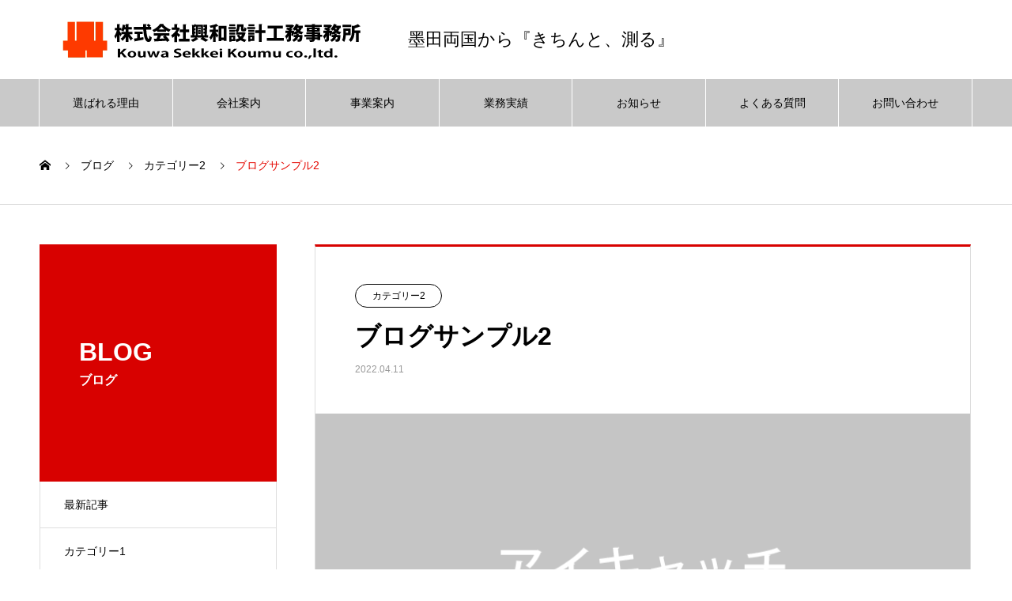

--- FILE ---
content_type: text/css
request_url: https://kouwasekkei.com/wp-content/themes/nano_tcd065/style.css?ver=1.4.2
body_size: 21789
content:
@charset "UTF-8";
/*
Theme Name: NANO
Theme URI:
Description: WordPressテーマ「NANO」
Author: Design Plus
Author URI: http://design-plus1.com/tcd-w/
Text Domain: tcd-w
Version:1.4.2
*/
/* ========================================================================== Foundation ========================================================================== */
/*! normalize.css v7.0.0 | MIT License | github.com/necolas/normalize.css */
/* Document ========================================================================== */
/** 1. Correct the line height in all browsers. 2. Prevent adjustments of font size after orientation changes in IE on Windows Phone and in iOS. */
html { line-height: 1.15; /* 1 */ -ms-text-size-adjust: 100%; /* 2 */ -webkit-text-size-adjust: 100%; /* 2 */ }

/* Sections ========================================================================== */
/** Remove the margin in all browsers (opinionated). */
body { margin: 0; }

/** Add the correct display in IE 9-. */
article, aside, footer, header, nav, section { display: block; }

/** Correct the font size and margin on `h1` elements within `section` and `article` contexts in Chrome, Firefox, and Safari. */
h1 { font-size: 2em; margin: 0.67em 0; }

/* Grouping content ========================================================================== */
/** Add the correct display in IE 9-. 1. Add the correct display in IE. */
figcaption, figure, main { /* 1 */ display: block; }

/** Add the correct margin in IE 8. */
figure { margin: 1em 40px; }

/** 1. Add the correct box sizing in Firefox. 2. Show the overflow in Edge and IE. */
hr { box-sizing: content-box; /* 1 */ height: 0; /* 1 */ overflow: visible; /* 2 */ }

/** 1. Correct the inheritance and scaling of font size in all browsers. 2. Correct the odd `em` font sizing in all browsers. */
pre { font-family: monospace, monospace; /* 1 */ font-size: 1em; /* 2 */ }

/* Text-level semantics ========================================================================== */
/** 1. Remove the gray background on active links in IE 10. 2. Remove gaps in links underline in iOS 8+ and Safari 8+. */
a { background-color: transparent; /* 1 */ -webkit-text-decoration-skip: objects; /* 2 */ }

/** 1. Remove the bottom border in Chrome 57- and Firefox 39-. 2. Add the correct text decoration in Chrome, Edge, IE, Opera, and Safari. */
abbr[title] { border-bottom: none; /* 1 */ text-decoration: underline; /* 2 */ -webkit-text-decoration: underline dotted; text-decoration: underline dotted; /* 2 */ }

/** Prevent the duplicate application of `bolder` by the next rule in Safari 6. */
b, strong { font-weight: inherit; }

/** Add the correct font weight in Chrome, Edge, and Safari. */
b, strong { font-weight: bolder; }

/** 1. Correct the inheritance and scaling of font size in all browsers. 2. Correct the odd `em` font sizing in all browsers. */
code, kbd, samp { font-family: monospace, monospace; /* 1 */ font-size: 1em; /* 2 */ }

/** Add the correct font style in Android 4.3-. */
dfn { font-style: italic; }

/** Add the correct background and color in IE 9-. */
mark { background-color: #ff0; color: #000; }

/** Add the correct font size in all browsers. */
small { font-size: 80%; }

/** Prevent `sub` and `sup` elements from affecting the line height in all browsers. */
sub, sup { font-size: 75%; line-height: 0; position: relative; vertical-align: baseline; }

sub { bottom: -0.25em; }

sup { top: -0.5em; }

/* Embedded content ========================================================================== */
/** Add the correct display in IE 9-. */
audio, video { display: inline-block; }

/** Add the correct display in iOS 4-7. */
audio:not([controls]) { display: none; height: 0; }

/** Remove the border on images inside links in IE 10-. */
img { border-style: none; }

/** Hide the overflow in IE. */
svg:not(:root) { overflow: hidden; }

/* Forms ========================================================================== */
/** 1. Change the font styles in all browsers (opinionated). 2. Remove the margin in Firefox and Safari. */
button, input, optgroup, select, textarea { font-family: sans-serif; /* 1 */ font-size: 100%; /* 1 */ line-height: 1.15; /* 1 */ margin: 0; /* 2 */ }

/** Show the overflow in IE. 1. Show the overflow in Edge. */
button, input { /* 1 */ overflow: visible; }

/** Remove the inheritance of text transform in Edge, Firefox, and IE. 1. Remove the inheritance of text transform in Firefox. */
button, select { /* 1 */ text-transform: none; }

/** 1. Prevent a WebKit bug where (2) destroys native `audio` and `video` controls in Android 4. 2. Correct the inability to style clickable types in iOS and Safari. */
button, html [type="button"], [type="reset"], [type="submit"] { -webkit-appearance: button; /* 2 */ }

/** Remove the inner border and padding in Firefox. */
button::-moz-focus-inner, [type="button"]::-moz-focus-inner, [type="reset"]::-moz-focus-inner, [type="submit"]::-moz-focus-inner { border-style: none; padding: 0; }

/** Restore the focus styles unset by the previous rule. */
button:-moz-focusring, [type="button"]:-moz-focusring, [type="reset"]:-moz-focusring, [type="submit"]:-moz-focusring { outline: 1px dotted ButtonText; }

/** Correct the padding in Firefox. */
fieldset { padding: 0.35em 0.75em 0.625em; }

/** 1. Correct the text wrapping in Edge and IE. 2. Correct the color inheritance from `fieldset` elements in IE. 3. Remove the padding so developers are not caught out when they zero out `fieldset` elements in all browsers. */
legend { box-sizing: border-box; /* 1 */ color: inherit; /* 2 */ display: table; /* 1 */ max-width: 100%; /* 1 */ padding: 0; /* 3 */ white-space: normal; /* 1 */ }

/** 1. Add the correct display in IE 9-. 2. Add the correct vertical alignment in Chrome, Firefox, and Opera. */
progress { display: inline-block; /* 1 */ vertical-align: baseline; /* 2 */ }

/** Remove the default vertical scrollbar in IE. */
textarea { overflow: auto; }

/** 1. Add the correct box sizing in IE 10-. 2. Remove the padding in IE 10-. */
[type="checkbox"], [type="radio"] { box-sizing: border-box; /* 1 */ padding: 0; /* 2 */ }

/** Correct the cursor style of increment and decrement buttons in Chrome. */
[type="number"]::-webkit-inner-spin-button, [type="number"]::-webkit-outer-spin-button { height: auto; }

/** 1. Correct the odd appearance in Chrome and Safari. 2. Correct the outline style in Safari. */
[type="search"] { -webkit-appearance: textfield; /* 1 */ outline-offset: -2px; /* 2 */ }

/** Remove the inner padding and cancel buttons in Chrome and Safari on macOS. */
[type="search"]::-webkit-search-cancel-button, [type="search"]::-webkit-search-decoration { -webkit-appearance: none; }

/** 1. Correct the inability to style clickable types in iOS and Safari. 2. Change font properties to `inherit` in Safari. */
::-webkit-file-upload-button { -webkit-appearance: button; /* 1 */ font: inherit; /* 2 */ }

/* Interactive ========================================================================== */
/* Add the correct display in IE 9-. 1. Add the correct display in Edge, IE, and Firefox. */
details, menu { display: block; }

/* Add the correct display in all browsers. */
summary { display: list-item; }

/* Scripting ========================================================================== */
/** Add the correct display in IE 9-. */
canvas { display: inline-block; }

/** Add the correct display in IE. */
template { display: none; }

/* Hidden ========================================================================== */
/** Add the correct display in IE 10-. */
[hidden] { display: none; }

* { box-sizing: border-box; }

body { color: #000; line-height: 1; -webkit-font-smoothing: antialiased; }

a { color: #000; text-decoration: none; transition-property: background-color, color; transition-duration: 0.2s; transition-timing-function: ease; }

img { vertical-align: bottom; }

h1, h2, h3, h4, h5, h6, p, ol, ul { margin-top: 0; }

p { margin-bottom: 0; }

ol, ul { padding-left: 0; }

.admin-bar { padding-top: 32px; }

/* -------------------------------------------------------------------------------- web fonts　ウェブフォントファイルを変更した場合はv=1.0の数字を変更（キャッシュ対策） -------------------------------------------------------------------------------- */
@font-face { font-family: "design_plus"; src: url("assets/fonts/design_plus.eot?v=1.0"); src: url("assets/fonts/design_plus.eot?v=1.0#iefix") format("embedded-opentype"), url("assets/fonts/design_plus.woff?v=1.0") format("woff"), url("assets/fonts/design_plus.ttf?v=1.0") format("truetype"), url("assets/fonts/design_plus.svg?v=1.0#design_plus") format("svg"); font-weight: normal; font-style: normal; }

/* keyframes */
@-webkit-keyframes fadeIn { from { opacity: 0; }
  to { opacity: 1; } }
@keyframes fadeIn { from { opacity: 0; }
  to { opacity: 1; } }

@-webkit-keyframes fadeOut { from { visibility: visible;
    opacity: 1; }
  to { visibility: hidden;
    opacity: 0; } }

@keyframes fadeOut { from { visibility: visible;
    opacity: 1; }
  to { visibility: hidden;
    opacity: 0; } }

@-webkit-keyframes slideDown { 0% { top: -100%; }
  100% { top: 0; } }

@keyframes slideDown { 0% { top: -100%; }
  100% { top: 0; } }

@-webkit-keyframes slideUp { 0% { bottom: -100%; }
  100% { bottom: 0; } }

@keyframes slideUp { 0% { bottom: -100%; }
  100% { bottom: 0; } }

@-webkit-keyframes fadeInUp { from { opacity: 0;
    -webkit-transform: translateY(50%);
            transform: translateY(50%); }
  to { opacity: 1;
    -webkit-transform: translateY(0);
            transform: translateY(0); } }

@keyframes fadeInUp { from { opacity: 0;
    -webkit-transform: translateY(50%);
            transform: translateY(50%); }
  to { opacity: 1;
    -webkit-transform: translateY(0);
            transform: translateY(0); } }

@-webkit-keyframes zoom-in { 0% { -webkit-transform: scale(1); transform: scale(1); }
  100% { -webkit-transform: scale(1.2); transform: scale(1.2); } }

@keyframes zoom-in { 0% { -webkit-transform: scale(1); transform: scale(1); }
  100% { -webkit-transform: scale(1.2); transform: scale(1.2); } }

@-webkit-keyframes zoom-out { 0% { -webkit-transform: scale(1.2); transform: scale(1.2); }
  100% { -webkit-transform: scale(1); transform: scale(1); } }

@keyframes zoom-out { 0% { -webkit-transform: scale(1.2); transform: scale(1.2); }
  100% { -webkit-transform: scale(1); transform: scale(1); } }

@media screen and (max-width: 782px) { .admin-bar { padding-top: 46px; } }

/* ========================================================================== Layout ========================================================================== */
.l-contents { border-top: 1px solid #ddd; margin-bottom: 150px; padding-top: 50px; }

.l-contents--grid-rev .l-contents__inner { display: -ms-grid; display: grid; -ms-grid-rows: auto 50px 1fr; -ms-grid-columns: minmax(0, 830px) 4.0678% 300px; grid-template: "main header" auto "main sidebar" 1fr/minmax(0, 830px) 300px; grid-column-gap: 4.0678%; grid-row-gap: 50px; gap: 50px 4.0678%; }

.l-contents--grid-rev .l-contents__inner .l-page-header { -ms-grid-row: 1; -ms-grid-column: 3; grid-area: header; }

.l-contents--grid-rev .l-contents__inner .l-primary { -ms-grid-row: 1; -ms-grid-row-span: 3; -ms-grid-column: 1; grid-area: main; }

.l-contents--grid-rev .l-contents__inner .l-secondary { -ms-grid-row: 3; -ms-grid-column: 3; grid-area: sidebar; }

.l-contents--grid .l-contents__inner { display: -ms-grid; display: grid; -ms-grid-rows: auto 50px 1fr; -ms-grid-columns: 300px 4.0678% minmax(0, 830px); grid-template: "header main" auto "sidebar main" 1fr/300px minmax(0, 830px); grid-column-gap: 4.0678%; grid-row-gap: 50px; gap: 50px 4.0678%; }

.l-contents--grid .l-contents__inner .l-page-header { -ms-grid-row: 1; -ms-grid-column: 1; grid-area: header; }

.l-contents--grid .l-contents__inner .l-primary { -ms-grid-row: 1; -ms-grid-row-span: 3; -ms-grid-column: 3; grid-area: main; }

.l-contents--grid .l-contents__inner .l-secondary { -ms-grid-row: 3; -ms-grid-column: 1; grid-area: sidebar; }

.l-contents--no-border { border-top: 0; padding-top: 0; }

.l-contents--no-border .l-contents__inner { background: #fff; margin-top: -100px; }

@media screen and (max-width: 991px) { .l-contents--grid .l-contents__inner, .l-contents--grid-rev .l-contents__inner { display: block; }
  .l-contents--no-border .l-contents__inner { margin-top: 0; } }

@media screen and (max-width: 767px) { .l-contents { border-top: 0; margin-bottom: 40px; padding-top: 0; } }

.l-footer { position: relative; }

.l-header { width: 100%; }

.l-header--fixed.is-active { -webkit-animation: slideDown 1.2s; animation: slideDown 1.2s; position: fixed; z-index: 99; }

.l-header__inner { display: flex; align-items: center; height: 100px; position: relative; }

.l-header__logo { margin-right: 30px; margin-bottom: 0; }

.l-header__logo a { display: flex; align-items: center; line-height: 1; overflow: hidden; word-wrap: break-word; }

/* IE Bug fix */
@media all and (-ms-high-contrast: none) { h1.l-header__logo{ font-family: unset; font-weight:500; } }

.l-header__desc { flex: 1; }

.l-header__form { opacity: 0; visibility: hidden; transition: opacity 0.2s ease; }

.l-header__form.is-active { opacity: 1; visibility: visible; }

.l-header__form-input { background: #f8f8f8; border: 1px solid #ddd; border-radius: 17.5px; box-shadow: none; margin-right: 5px; padding: 0 15px; width: 210px; height: 35px; }

.l-header__search { background: transparent; border: 0; cursor: pointer; font-family: "design_plus"; font-size: 20px; transition: color 0.2s ease; }

.l-header__search:hover { color: #999; }

.l-header__form-close { display: none; }

.l-header__nav-close { display: none; }

@media only screen and (min-width: 1200px) { .l-header__nav { display: block !important; } }

@media only screen and (max-width: 1199px) { .l-header { border-bottom: 1px solid #ddd; height: 60px; line-height: 60px; position: relative; z-index: 99; }
  .l-header .l-header__inner { position: static; }
  .l-header__inner { width: 100%; height: 100%; max-width: none; }
  .l-header__logo { height: 100%; margin-right: 0; }
  .l-header__desc { display: none; }
  .l-header__form-input { position: absolute; top: 0; bottom: 0; right: 120px; margin: auto; z-index: 1; }
  .l-header__search { padding: 0; position: absolute; top: 0; right: 60px; z-index: 1; width: 60px; height: 60px; }
  .l-header__search::after { background: #ddd; content: ""; display: inline-block; width: 1px; height: 20px; position: absolute; top: 0; right: 0; bottom: 0; margin: auto; }
  .l-header__nav { background: #f4f4f4; display: none; position: absolute; top: 60px; z-index: 99; width: 100%; }
  .l-header__nav-close { width: 100%; }
  .l-header__nav-close.is-active { display: block; } }

@media only screen and (max-width: 782px) { .admin-bar .l-header--fixed.is-active { top: 46px; } }

@media only screen and (max-width: 767px) { .l-header { border-bottom: 0; }
  .l-header__form { background: #f4f4f4; padding: 20px 20px 0; position: absolute; top: 60px; z-index: 2; width: 100%; margin: 0 -20px; }
  .l-header__form.is-active .l-header__form-input, .l-header__form.is-active .l-header__form-close { display: block; }
  .l-header__form-input { display: none; opacity: 1; background: #fff; border-radius: 0; position: static; width: 100%; height: 46px; margin-bottom: 20px; }
  .l-header__form-close { display: none; margin: 0 -20px; width: calc(100% + 40px); } }

.l-inner { margin-left: auto; margin-right: auto; position: relative; width: 92.1875%; max-width: 1180px; }

@media only screen and (max-width: 991px) { .l-inner { width: 88.88889%; } }

@media only screen and (max-width: 767px) { .l-inner { padding: 0 20px; width: 100%; } }

.l-main { overflow: hidden; position: relative; }

.l-page-header { position: relative; }

@media screen and (max-width: 767px) { .l-page-header { padding-bottom: 49px; } }

@media screen and (max-width: 991px) { .l-primary { margin-bottom: 50px; width: 100%; } }

@media screen and (max-width: 767px) { .l-primary { margin-bottom: 40px; } }

@media screen and (max-width: 991px) { .l-secondary { margin: 0 auto 40px; width: 600px; } }

@media screen and (max-width: 767px) { .l-secondary { margin: 0 auto 30px; padding-top: 40px; position: relative; width: 100%; }
  .l-secondary::before { background: #ddd; content: ""; position: absolute; top: 0; left: -20px; width: calc(100% + 40px); height: 1px; } }

/* ========================================================================== Object ========================================================================== */
/* Component ----------------------------------------------------------------- */
.c-breadcrumb__item { display: inline; }

.c-breadcrumb__item + .c-breadcrumb__item::before { content: "\E910"; font-family: "design_plus"; margin-left: 12px; margin-right: 12px; }

.c-breadcrumb__item--home a::before { content: "\E90C"; font-family: "design_plus"; vertical-align: middle; position: relative; top: -1px; }

.c-breadcrumb__item--home span { display: none; }

@media only screen and (max-width: 767px) { .c-breadcrumb__item + .c-breadcrumb__item::before { margin-left: 5px; margin-right: 5px; vertical-align: -1px; }
  .c-breadcrumb__item--home a::before { vertical-align: -1px; } }

/** コメント */
.c-comment { font-size: 12px; margin-bottom: 50px; }

.c-comment input, .c-comment textarea { border-radius: 0; box-sizing: border-box; }

.c-comment input, .c-comment textarea { -webkit-appearance: none; -moz-appearance: none; appearance: none; }

.c-comment__tab { margin-bottom: 25px; display: flex; }

.c-comment__tab-item { text-align: center; display: flex; flex: 1; }

.c-comment__tab-item.is-active + .c-comment__tab-item a { border-left-color: #333; }

.c-comment__tab-item.is-active a, .c-comment__tab-item.is-active p { background: #333; border: 0; color: #fff; position: relative; }

.c-comment__tab-item.is-active a:after, .c-comment__tab-item.is-active p:after { border-color: #333 transparent transparent transparent; border-style: solid; border-width: 10px; margin: auto; position: absolute; right: 0; bottom: -17px; left: 0; content: ""; width: 0; height: 0; }

.c-comment__tab-item a, .c-comment__tab-item p { border: 1px solid #ccc; color: #333; display: block; font-size: 11px; line-height: 180%; padding: 15px; text-decoration: none; width: 100%; }

.c-comment__tab-item a:hover { background: #333; border-color: #333; color: #fff; }

/* コメントの基本部分 */
.c-comment__list { padding-left: 0; }

.c-comment__list-item { border: 1px solid #ccc; color: #777; list-style: none; margin-bottom: 15px; padding: 15px 20px 0; }

/* コメント本文 */
.c-comment__item-body p { line-height: 2.4; margin-bottom: 15px; }

/* コメントの情報部分 */
.c-comment__item-header { margin-bottom: 10px; position: relative; }

.c-comment__item-avatar { float: left; margin-right: 10px; width: 40px; height: 40px; }

.c-comment__item-author { display: block; margin-bottom: 10px; padding-top: 3px; }

.c-comment__item-author a { text-decoration: underline; }

.c-comment__item-date { color: #757676; display: block; font-size: 11px; }

.c-comment__item-act { font-size: 11px; margin-top: 5px; padding-left: 10px; position: absolute; top: 0; right: 0; }

.c-comment__item-act > li { display: inline; border-right: 1px solid #aaa; margin-right: 6px; padding-right: 10px; }

.c-comment__item-act > li:last-child { border-right: 0; margin-right: 0; padding-right: 0; }

/* ページナビ */
.c-comment__pager { margin-bottom: 10px; }

.c-comment__pager a, .c-comment__pager span { display: inline; float: left; margin-right: 10px; }

.c-comment__pager span { text-decoration: underline; }

/* メッセージ、警告文 */
.c-comment__item-note { background: #d6f4f0; border: 1px solid #94ddd4; color: #33a8e5; display: block; font-size: 11px; margin-bottom: 1em; padding: 10px 15px; }

/* トラックバック */
.c-comment__trackback-url { background: #fafafa; font-size: 11px; padding: 10px; box-sizing: border-box; }

.trackback_time { font-size: 11px; color: #757676; margin: 0 0 7px 0px; }

.trackback_title { margin: 2px 0 8px 0; margin: 0 0 10px 0px; line-height: 160%; }

/* コメントフォーム */
.c-comment__form-wrapper { border: 1px solid #ccc; margin: 0 0 20px; padding: 15px; }

.c-comment__cancel { color: #666; font-size: 11px; margin-bottom: 1em; }

.c-comment__cancel a { color: #666; }

.c-comment__cancel a:before { content: "\E910"; font-family: "design_plus"; display: inline-block; }

.c-comment__form-login { color: #666; font-size: 11px; }

.c-comment__form-login a { color: #666; }

.c-comment__input { margin-bottom: 12px; text-align: left; }

.c-comment__input input { border: 1px solid #ccc; color: #777; padding-top: 5px; padding-bottom: 5px; width: 100%; }

.c-comment__input textarea { border: 1px solid #ccc; color: #777; font-size: 11px; overflow: auto; margin-top: 15px; width: 100%; height: 150px; }

.c-comment__label-text { color: #666; display: block; font-size: 11px; margin-bottom: 5px; }

.c-comment__form-submit { background: #aaa; border: 0; color: #fff; cursor: pointer; display: block; font-size: 14px; margin: 15px auto 0; width: 200px; height: 50px; transition: background-color 200ms ease-in-out; }

.c-comment__form-hidden { display: none; }

/* パスワード保護 */
.c-comment__password-protected { background: #3db4b2; border-radius: 5px; color: #fff; margin: 0 38px 30px; padding: 10px 20px; text-align: center; }

.c-comment__password-protected p { font-size: 12px; line-height: 160%; }

@media only screen and (max-width: 767px) { .c-comment__item-act { margin-top: 10px; padding-left: 0; position: static; }
  .c-comment__tab-item a, .c-comment__tab-item p { padding: 5px 10px; }
  .c-comment__tab-item.is-active a, .c-comment__tab-item.is-active p { display: flex; align-items: center; justify-content: center; } }

@-webkit-keyframes loading-circle { 0% { -webkit-transform: rotate(0deg); transform: rotate(0deg); }
  100% { -webkit-transform: rotate(360deg); transform: rotate(360deg); } }

@keyframes loading-circle { 0% { -webkit-transform: rotate(0deg); transform: rotate(0deg); }
  100% { -webkit-transform: rotate(360deg); transform: rotate(360deg); } }

@-webkit-keyframes loading-square-base { 0% { bottom: 10px;
    opacity: 0; }
  5%, 50% { bottom: 0;
    opacity: 1; }
  55%, 100% { bottom: -10px;
    opacity: 0; } }

@keyframes loading-square-base { 0% { bottom: 10px;
    opacity: 0; }
  5%, 50% { bottom: 0;
    opacity: 1; }
  55%, 100% { bottom: -10px;
    opacity: 0; } }

@-webkit-keyframes loading-dots-fadein { 100% { opacity: 1; } }

@keyframes loading-dots-fadein { 100% { opacity: 1; } }

@-webkit-keyframes loading-dots-first-dot { 100% { -webkit-transform: translate(1em); transform: translate(1em);
    opacity: 1; } }

@keyframes loading-dots-first-dot { 100% { -webkit-transform: translate(1em); transform: translate(1em);
    opacity: 1; } }

@-webkit-keyframes loading-dots-middle-dots { 100% { -webkit-transform: translate(1em); transform: translate(1em); } }

@keyframes loading-dots-middle-dots { 100% { -webkit-transform: translate(1em); transform: translate(1em); } }

@-webkit-keyframes loading-dots-last-dot { 100% { -webkit-transform: translate(2em); transform: translate(2em);
    opacity: 0; } }

@keyframes loading-dots-last-dot { 100% { -webkit-transform: translate(2em); transform: translate(2em);
    opacity: 0; } }

/*#site_wrap { display: none; }*/
#site_loader_overlay { background: #fff; opacity: 1; position: fixed; top: 0px; left: 0px; width: 100%; height: 100%; width: 100vw; height: 100vh; z-index: 99999; }

/* type1 */
.c-load--type1 { width: 48px; height: 48px; font-size: 10px; text-indent: -9999em; position: fixed; top: 0; left: 0; right: 0; bottom: 0; margin: auto; border-radius: 50%; -webkit-animation: loading-circle 1.1s infinite linear; animation: loading-circle 1.1s infinite linear; }

/* type2 */
.c-load--type2 { width: 44px; height: 44px; position: fixed; top: 0; left: 0; bottom: 0; right: 0; margin: auto; }

.c-load--type2::before { position: absolute; bottom: 0; left: 0; display: block; width: 12px; height: 12px; content: ''; -webkit-animation: loading-square-loader 5.4s linear forwards infinite; animation: loading-square-loader 5.4s linear forwards infinite; }

.c-load--type2::after { position: absolute; bottom: 10px; left: 0; display: block; width: 12px; height: 12px; opacity: 0; content: ''; -webkit-animation: loading-square-base 5.4s linear forwards infinite; animation: loading-square-base 5.4s linear forwards infinite; }

/* type3 */
.c-load--type3 { width: 100%; min-width: 160px; font-size: 16px; text-align: center; position: fixed; top: 50%; left: 0; opacity: 0; -webkit-animation: loading-dots-fadein .5s linear forwards; animation: loading-dots-fadein .5s linear forwards; }

#site_loader_animation i { width: 0.5em; height: 0.5em; display: inline-block; vertical-align: middle; background: #e0e0e0; border-radius: 50%; margin: 0 .25em; -webkit-animation: loading-dots-middle-dots .5s linear infinite; animation: loading-dots-middle-dots .5s linear infinite; }

#site_loader_animation i:first-child { -webkit-animation: loading-dots-first-dot .5s linear infinite; animation: loading-dots-first-dot .5s linear infinite; opacity: 0; -webkit-transform: translate(-1em); transform: translate(-1em); }

#site_loader_animation i:last-child { -webkit-animation: loading-dots-last-dot .5s linear infinite; animation: loading-dots-last-dot .5s linear infinite; }

@media only screen and (max-width: 767px) { .c-load--type1 { width: 30px; height: 30px; }
  .c-load--type2::before { width: 8px; height: 8px; }
  .c-load--type2::after { width: 8px; height: 8px; }
  #site_loader_animation i { width: 0.25em; height: 0.25em; margin: 0 0.125em; } }

.c-logo { display: flex; font-weight: 700; }

.c-logo a { text-align: center; }

.c-logo img { vertical-align: middle; }

.c-logo--retina img { width: 50%; }

.c-menu-btn { display: none; position: absolute; top: 0; right: 0; text-align: center; }

.c-menu-btn::before { content: "\F0C9"; font-family: "design_plus"; font-size: 18px; }

@media only screen and (max-width: 1199px) { .c-menu-btn { display: block; } }

.c-meta-box { background: #fafafa; box-sizing: border-box; font-size: 12px; padding: 22px 20px; }

.c-meta-box__item { border-right: 1px solid #ddd; float: left; list-style: none; margin-right: 15px; padding-left: 20px; padding-right: 15px; position: relative; }

.c-meta-box__item:last-child { border-right: none; }

.c-meta-box__item::before { color: #aaa; font-family: "design_plus"; position: absolute; left: 0; }

.c-meta-box__item--author::before { content: "\E90D"; }

.c-meta-box__item--category::before { content: "\E92F"; }

.c-meta-box__item--tag::before { content: "\E935"; }

.c-meta-box__item--comment::before { content: "\E916"; }

@media only screen and (max-width: 767px) { .c-meta-box { background: none; margin-bottom: 10px; padding: 0; }
  .c-meta-box__item { border-right: 0; float: none; margin-bottom: 20px; } }

.c-nav01 { border-collapse: collapse; display: flex; }

.c-nav01__item { border: 1px solid #ddd; font-size: 14px; list-style: none; position: relative; width: 50%; transition: background 0.2s ease; flex: 1; }

.c-nav01__item:only-child { margin-left: 0; }

.c-nav01__item:only-child a { justify-content: center; }

.c-nav01__item a { display: flex; align-items: center; height: 100%; }

.c-nav01__item a:hover { background: #f6f6f6; }

.c-nav01__item--prev::before { content: "\E90F"; font-family: "design_plus"; font-size: 18px; line-height: 100%; margin: auto; position: absolute; top: 0; bottom: 0; left: 25px; width: 18px; height: 18px; }

.c-nav01__item--next { margin-left: -1px; }

.c-nav01__item--next::after { content: "\E910"; font-family: "design_plus"; font-size: 18px; line-height: 100%; margin: auto; position: absolute; top: 0; bottom: 0; right: 25px; width: 18px; height: 18px; }

@media only screen and (max-width: 991px) { .c-nav01__item--prev a::before { content: attr(data-prev); }
  .c-nav01__item--prev a span { display: none; }
  .c-nav01__item--next a::before { content: attr(data-next); }
  .c-nav01__item--next a span { display: none; } }

@media only screen and (max-width: 767px) { .c-nav01__item { text-align: center; font-size: 12px; width: 50%; height: 50px; }
  .c-nav01__item a { display: block; line-height: 48px; padding: 0; width: 100%; height: 48px; }
  .c-nav01__item--prev::before { left: 16px; width: 18px; height: 18px; }
  .c-nav01__item--next::after { right: 16px; width: 18px; height: 18px; } }

.c-pw__desc { line-height: 2.5; }

.c-pw__desc p { line-height: 2.5; margin-bottom: 16px; }

.c-pw__btn { box-sizing: border-box; color: #fff !important; display: inline-block; padding: 13px 20px; font-size: 14px; text-align: center; line-height: 1; }

.c-pw__btn:hover { background: #333; color: #fff; }

.c-pw__btn--register { min-width: 160px; margin-bottom: 32px; }

.c-pw__btn--submit { min-width: 100px; border: 0; border-radius: 0; cursor: pointer; }

.c-pw .c-pw__btn:hover { text-decoration: none; }

.c-pw__box { border: 1px solid #ddd; background: #f5f5f5; padding: 25px 36px; margin-bottom: 40px; box-sizing: border-box; }

.c-pw__box .c-pw__box-desc { line-height: 1.2; margin-bottom: 20px; }

.c-pw__box-inner { display: flex; align-items: center; }

.c-pw__box-label { margin-right: 14px; }

.c-pw__box-input { border: 1px solid #ddd; box-shadow: none; height: 40px; width: 250px; margin-right: 14px; flex: 1; box-sizing: border-box; padding: 0 10px; }

@media only screen and (max-width: 767px) { .c-pw__box { margin: 0 auto 30px; padding: 20px; text-align: center; }
  .c-pw__box-inner { flex-direction: column; }
  .c-pw__box-label { display: block; margin-bottom: 1em; margin-right: 0; font-size: 12px; }
  .c-pw__box-input { display: block; width: 100%; margin-bottom: 1em; margin-right: 0; } }

.c-share__btn { list-style: none; }

.c-share__icn { /* use !important to prevent issues with browser extensions that change fonts */ font-family: "design_plus" !important; font-style: normal; font-variant: normal; font-weight: normal; line-height: 1; speak: none; text-transform: none; /* Better Font Rendering */ -moz-osx-font-smoothing: grayscale; -webkit-font-smoothing: antialiased; }

.c-share__icn--facebook::before { content: "\E902"; }

.c-share__icn--facebook2::before { content: "\E903"; }

.c-share__icn--feedly::before { content: "\E907"; }

.c-share__icn--google-plus::before { content: "\E900"; }

.c-share__icn--google-plus2::before { content: "\E901"; }

.c-share__icn--hatebu::before { content: "\E908"; }

.c-share__icn--line::before { content: "\E909"; }

.c-share__icn--pinterest::before { content: "\E905"; }

.c-share__icn--pocket::before { content: "\E90A"; }

.c-share__icn--rss::before { content: "\E90B"; }

.c-share__icn--rss2::before { content: "\E906"; }

.c-share__icn--twitter::before { content: "\E904"; }

.c-share--sm { line-height: 25px; min-width: 27px; }

.c-share--sm .c-share__btn { margin-right: 5px; margin-bottom: 5px; }

.c-share--sm a { padding: 1px 5px 0; }

.c-share--sm .c-share__icn { font-size: 1.3em; position: relative; top: 3px; text-shadow: 1px 1px 0 rgba(255, 255, 255, 0.1); }

.c-share--sm .c-share__title { line-height: 20px; margin: 0 3px 0 2px; }

.c-share--lg { display: flex; flex-wrap: wrap; margin-right: -1%; }

@media only screen and (max-width: 767px) { .c-share--lg { margin-right: -3%; } }

.c-share--lg .c-share__btn { margin-right: 1%; margin-bottom: 2px; width: 24%; }

@media only screen and (max-width: 767px) { .c-share--lg .c-share__btn { margin-right: 3%; margin-bottom: 3%; width: 47%; } }

.c-share--lg .c-share__btn:nth-child(4n) { margin-right: 0; }

.c-share--lg .c-share__btn a { padding: 10px 2px; }

.c-share--lg .c-share__icn { font-size: 140%; position: relative; top: 3px; }

.c-share--lg .c-share__title { margin: 0 3px 0 4px; }

.c-share--color a { color: #fff; }

.c-share--color a:hover { -webkit-transform: translate3d(0, 1px, 0); transform: translate3d(0, 1px, 0); }

.c-share--color .c-share__btn--twitter a { background-color: #55acee; }

.c-share--color .c-share__btn--twitter a:hover { background-color: #468ec5; }

.c-share--color .c-share__btn--facebook a { background-color: #35629a; }

.c-share--color .c-share__btn--facebook a:hover { background-color: #1f3669; }

.c-share--color .c-share__btn--google-plus a { background-color: #dd4b39; }

.c-share--color .c-share__btn--google-plus a:hover { background-color: #b94031; }

.c-share--color .c-share__btn--hatebu a { background-color: #3c7dd1; }

.c-share--color .c-share__btn--hatebu a:hover { background-color: #0270ac; }

.c-share--color .c-share__btn--pocket a { background-color: #ee4056; }

.c-share--color .c-share__btn--pocket a:hover { background-color: #c53648; }

.c-share--color .c-share__btn--rss a { background-color: #ffb53c; }

.c-share--color .c-share__btn--rss a:hover { background-color: #e09900; }

.c-share--color .c-share__btn--feedly a { background-color: #6cc655; }

.c-share--color .c-share__btn--feedly a:hover { background-color: #5ca449; }

.c-share--color .c-share__btn--pinterest a { background-color: #d4121c; }

.c-share--color .c-share__btn--pinterest a:hover { background-color: #a42f35; }

.c-share--mono a { background: #fafafa; border: 1px solid rgba(0, 0, 0, 0.1); color: #222; }

.c-share--mono a:hover { border-color: rgba(255, 255, 255, 0.1); color: #fff; }

.c-share--mono .c-share__btn--twitter a:hover { background-color: #55acee; }

.c-share--mono .c-share__btn--facebook a:hover { background-color: #35629a; }

.c-share--mono .c-share__btn--google-plus a:hover { background-color: #dd4b39; }

.c-share--mono .c-share__btn--hatebu a:hover { background-color: #3c7dd1; }

.c-share--mono .c-share__btn--pocket a:hover { background-color: #ee4056; }

.c-share--mono .c-share__btn--rss a:hover { background-color: #ff8c00; }

.c-share--mono .c-share__btn--feedly a:hover { background-color: #6cc655; }

.c-share--mono .c-share__btn--pinterest a:hover { background-color: #d4121c; }

.c-share__btn { box-sizing: border-box; display: inline-block; font-size: 12px; text-align: center; }

.c-share__btn a { border-radius: 2px; box-shadow: 0 1px 0 rgba(0, 0, 0, 0.03); display: block; }

@media screen and (max-width: 767px) { .c-share--sm .c-share__icn { left: 1px; }
  .c-share--sm .c-share__title { display: none; } }

.c-share--official { display: inline-block; }

.c-share--official .c-share__btn { float: left; line-height: 1; margin-right: 5px; margin-bottom: 5px; }

.c-share--official .c-share__btn--pocket { width: 88px; }

@media only screen and (max-width: 991px) { .c-share__btn { margin-bottom: 5px; } }

/* Project ----------------------------------------------------------------- */
.p-archive-header { box-shadow: 0 -8px 10px rgba(0, 0, 0, 0.2); padding: 92px 0; text-align: center; position: relative; }

.p-archive-header::before, .p-archive-header::after { background: linear-gradient(to bottom, rgba(255, 255, 255, 0), white 80%); content: ""; position: absolute; top: 100px; width: 10px; height: calc(100% - 100px); }

.p-archive-header::before { left: -10px; }

.p-archive-header::after { right: -10px; }

.p-archive-header--no-shadow { box-shadow: none; }

.p-archive-header__title { line-height: 1.4; margin-bottom: 14px; }

.p-archive-header__desc { line-height: 2; }

@media screen and (max-width: 991px) { .p-archive-header { box-shadow: none; }
  .p-archive-header::before, .p-archive-header::after { display: none; } }

@media screen and (max-width: 767px) { .p-archive-header { padding: 36px 0 33px; }
  .p-archive-header__title { line-height: 1.3; margin-bottom: 7px; } }

.p-article01 { border: 1px solid #ddd; padding: 22px 22px 35px; }

.p-article01__img { overflow: hidden; margin-bottom: 28px; }

.p-article01__title { font-size: 18px; line-height: 1.7; margin-bottom: 20px; min-height: 60px; transition: color 0.2s ease; }

.p-article01__excerpt { font-size: 14px; line-height: 2; margin-bottom: 17px; }

.p-article01__meta { display: flex; align-items: center; }

.p-article01__cat { margin-right: 20px; }

.p-article01__date { color: #999; font-size: 12px; }

@media screen and (max-width: 767px) { .p-article01 { padding: 0 20px 20px; }
  .p-article01 > a { margin: -1px -21px 0; }
  .p-article01__title { min-height: auto; margin-bottom: 7px; }
  .p-article01__excerpt { margin-bottom: 9px; }
  .p-article01__img { margin-bottom: 13px; }
  .p-article01__title { font-size: 16px; padding: 0 20px; } }

.p-article02 a { display: flex; }

.p-article02__img { display: block; margin-right: 20px; overflow: hidden; width: 120px; }

.p-article02__img img { width: 100%; height: auto; }

.p-article02__content { flex: 1; display: flex; flex-direction: column; justify-content: center; }

.p-article02__date { color: #999; font-size: 12px; line-height: 1; margin-top: 6px; }

.p-article02__title { font-size: 14px; font-weight: 400; line-height: 1.7; margin-bottom: 0; transition: color 0.2s ease; }

@media screen and (max-width: 767px) { .p-article02__date { margin-top: 11px; } }

.p-article03__img { margin-bottom: 10px; overflow: hidden; }

.p-article03__title { font-size: 16px; line-height: 1.7; margin-bottom: 21px; transition: color 0.2s ease; }

@media screen and (max-width: 767px) { .p-article03__img { margin-bottom: 9px; }
  .p-article03__title { font-size: 14px; font-weight: 400; margin-bottom: 13px; } }

.p-article04 { background: #f8f8f8; border: 1px solid #ddd; }

.p-article04 a { display: flex; align-items: center; padding: 0 25px; height: 60px; line-height: 60px; }

.p-article04__date { font-size: 14px; margin-right: 14px; }

.p-article04__cat { margin-right: 14px; }

.p-article04__title { font-size: 14px; font-weight: 400; flex: 1; margin-bottom: 0; transition: color 0.2s ease; overflow: hidden; text-overflow: ellipsis; white-space: nowrap; }

@media screen and (max-width: 767px) { .p-article04 a { display: block; height: auto; padding: 11px 20px 13px; line-height: inherit; }
  .p-article04__date { font-size: 12px; margin-right: 8px; }
  .p-article04__title { line-height: 1.7; margin-top: 7px; white-space: normal; } }

.p-article05 { position: relative; }

.p-article05 a:hover .p-article05__link { color: #999; }

.p-article05--rev .p-article05__content { left: auto; right: 15px; }

.p-article05__img { -o-object-fit: cover; object-fit: cover; width: 100%; height: 430px; }

.p-article05__content { background: #fff; display: flex; flex-direction: column; justify-content: center; width: 400px; height: 400px; position: absolute; top: 15px; left: 15px; padding: 0 5.08475%; }

.p-article05__title { margin-bottom: 12px; }

.p-article05__sub { margin-bottom: 56px; }

.p-article05__desc { font-weight: 700; line-height: 1.6; margin-bottom: 56px; }

.p-article05__link { font-size: 14px; font-weight: 700; transition: color 0.2s ease; position: relative; }

.p-article05__link::after { content: "\E910"; font-family: "design_plus"; width: 14px; height: 14px; margin-left: 3px; position: absolute; top: 0; bottom: 0; }

@media screen and (max-width: 899px) { .p-article05__img { height: auto; }
  .p-article05__content { border: 1px solid #ddd; border-top: 0; padding: 25px 30px 30px; position: static; width: 100%; height: auto; }
  .p-article05__sub { margin-bottom: 30px; }
  .p-article05__desc { margin-bottom: 25px; }
  .p-article05__desc br { display: none; } }

@media screen and (max-width: 767px) { .p-article05__img { height: 200px; }
  .p-article05__title { margin-bottom: 5px; }
  .p-article05__sub { margin-bottom: 25px; }
  .p-article05__link::after { top: 1px; } }

.p-article06__content { display: flex; flex-direction: column; align-items: flex-start; flex: 1 0 auto; padding: 28px 0 0 9.4086%; }

.p-article06__title { font-size: 18px; line-height: 1.6; margin-bottom: 23px; min-height: 50px; max-width: 100%; }

.p-article06__excerpt { font-size: 14px; line-height: 2; margin-bottom: 17px; max-width: 100%; }

.p-article06__cat { background: #000; border-radius: 15px; color: #fff; display: inline-block; font-size: 12px; min-width: 100px; height: 30px; line-height: 30px; padding: 0 20px; text-align: center; }

@media screen and (max-width: 767px) { .p-article06__img { margin-bottom: 11px; }
  .p-article06__title { font-size: 16px; margin-bottom: 11px; min-height: auto; }
  .p-article06__excerpt { display: none; }
  .p-article06__content { border-left: 0 !important; padding: 0; } }

.p-article07__img { overflow: hidden; margin-bottom: 13px; }

.p-article07__title { font-size: 18px; line-height: 1.6; margin-bottom: 0; transition: color 0.2s ease; }

@media screen and (max-width: 767px) { .p-article07__title { font-size: 16px; } }

.p-article08__img { margin-bottom: 10px; }

.p-article08__title { font-size: 16px; line-height: 1.7; margin-bottom: 0; }

@media screen and (max-width: 767px) { .p-article08__img { margin-bottom: 8px; }
  .p-article08__title { font-size: 14px; } }

.p-article09 { margin-top: -1px; }

.p-article09 a { display: flex; }

.p-article09 a:hover .p-article09__link { color: #999; }

.p-article09--rev a { flex-direction: row-reverse; }

.p-article09--rev .p-article09__content { border-right: 1px solid #ddd; border-left: 0; }

.p-article09__content { border: 1px solid #ddd; border-right: 0; padding: 50px 5.08475%; width: 50%; }

.p-article09__title { font-size: 32px; margin-bottom: 12px; }

.p-article09__sub { font-size: 16px; margin-bottom: 56px; }

.p-article09__desc { font-size: 20px; font-weight: 700; line-height: 1.6; margin-bottom: 56px; }

.p-article09__link { font-size: 14px; font-weight: 700; transition: color 0.2s ease; position: relative; }

.p-article09__link::after { content: "\E910"; font-family: "design_plus"; width: 14px; height: 14px; margin-left: 3px; position: absolute; top: 0; bottom: 0; }

.p-article09__img { overflow: hidden; width: 50%; }

@media screen and (max-width: 1049px) { .p-article09__content { display: flex; flex-direction: column; justify-content: center; padding: 0 5.08475%; } }

@media screen and (max-width: 991px) { .p-article09__title { font-size: 24px; margin-bottom: 8px; }
  .p-article09__sub { margin-bottom: 25px; }
  .p-article09__desc { font-size: 16px; margin-bottom: 25px; } }

@media screen and (max-width: 768px) { .p-article09 { margin-top: 0; }
  .p-article09 a { display: block; }
  .p-article09--rev .p-article09__content { border-left: 1px solid #ddd; }
  .p-article09__content { border-right: 1px solid #ddd; border-bottom: 0; padding: 30px; width: 100%; }
  .p-article09__img { width: 100%; } }

.p-article10 a { border: 1px solid #ddd; overflow: visible; }

.p-article10__img { margin: -1px; overflow: hidden; }

.p-article10__content { padding: 43px 10.12658% 42px; }

.p-article10__title { font-size: 20px; line-height: 1.7; margin-bottom: 4px; transition: color 0.2s ease; }

.p-article10__desc { font-size: 16px; line-height: 2; }

@media screen and (max-width: 767px) { .p-article10__content { padding: 24px 30px 25px; }
  .p-article10__title { font-size: 18px; margin-bottom: 7px; }
  .p-article10__desc { line-height: 1.6; } }

.p-article11 { position: relative; }

.p-article11 a:hover .p-article11__title, .p-article11 a:hover .p-article11__sub { padding-left: 14px; }

.p-article11__content { display: flex; flex-direction: column; justify-content: center; width: 100%; height: 100%; padding: 0 48px; position: absolute; top: 0; z-index: 1; }

.p-article11__title { font-size: 36px; margin-bottom: 7px; transition: padding-left 0.2s ease; }

.p-article11__sub { font-size: 14px; font-weight: 700; transition: padding-left 0.2s ease; }

@media screen and (max-width: 767px) { .p-article11__content { padding: 0 30px; }
  .p-article11__title { font-size: 28px; }
  .p-article11__sub { font-size: 14px; } }

.p-article12 { background: #fff; overflow: hidden; }

.p-article12:first-child .p-article12__img { border-left: 1px solid #ddd; }

.p-article12:last-child .p-article12__img { border-right: 1px solid #ddd; }

.p-article12 a { display: block; position: relative; height: 100%; }

.p-article12 a:hover .p-article12__title, .p-article12 a:hover .p-article12__sub { color: #fff; }

.p-article12 a:hover .p-article12__desc { opacity: 1; }

.p-article12 a:hover .p-article12__img { -webkit-transform: translateY(0); transform: translateY(0); }

.p-article12 a:hover .p-article12__img::before { opacity: 1; }

.p-article12__header { border: 1px solid #ddd; border-bottom: 0; display: flex; flex-direction: column; justify-content: center; text-align: center; width: 100%; height: 140px; position: absolute; top: 0; z-index: 1; }

.p-article12__title { transition: color 0.2s ease; margin-bottom: 10px; }

.p-article12__sub { transition: color 0.2s ease; }

.p-article12__desc { color: #fff; line-height: 1.8; padding: 0 12.71186%; opacity: 0; transition: opacity 0.2s ease; position: absolute; top: 50%; -webkit-transform: translateY(-50%); transform: translateY(-50%); z-index: 1; }

.p-article12__img { width: 100%; height: 100%; transition: opacity 0.2s ease, -webkit-transform 0.4s cubic-bezier(0.25, 0.46, 0.45, 0.94); transition: opacity 0.2s ease, transform 0.4s cubic-bezier(0.25, 0.46, 0.45, 0.94); transition: opacity 0.2s ease, transform 0.4s cubic-bezier(0.25, 0.46, 0.45, 0.94), -webkit-transform 0.4s cubic-bezier(0.25, 0.46, 0.45, 0.94); -webkit-transform: translateY(140px); transform: translateY(140px); }

.p-article12__img::before { content: ""; opacity: 0; position: absolute; top: 0; left: 0; width: 100%; height: 100%; z-index: 1; }

.p-article12__img img { -o-object-fit: cover; object-fit: cover; width: 100%; height: 100%; }

@media screen and (max-width: 991px) { .p-article12 a:hover .p-article12__title, .p-article12 a:hover .p-article12__sub { color: inherit; }
  .p-article12 a:hover .p-article12__img { -webkit-transform: translateY(140px); transform: translateY(140px); }
  .p-article12 a:hover .p-article12__img::before { opacity: 0; }
  .p-article12__desc { display: none; } }

@media screen and (max-width: 767px) { .p-article12 a:hover .p-article12__img { -webkit-transform: translateY(83px); transform: translateY(83px); }
  .p-article12__header { height: 83px; }
  .p-article12__title { margin-bottom: 5px; }
  .p-article12__sub { font-size: 14px; }
  .p-article12__img { -webkit-transform: translateY(83px); transform: translateY(83px); } }

.p-article13 a { display: flex; flex-direction: column; padding: 8px; height: 100%; }

.p-article13__img { opacity: 0; overflow: hidden; transition: opacity 0.25s ease-out, -webkit-transform 0.5s cubic-bezier(0.25, 0.46, 0.45, 0.94); transition: opacity 0.25s ease-out, transform 0.5s cubic-bezier(0.25, 0.46, 0.45, 0.94); transition: opacity 0.25s ease-out, transform 0.5s cubic-bezier(0.25, 0.46, 0.45, 0.94), -webkit-transform 0.5s cubic-bezier(0.25, 0.46, 0.45, 0.94); -webkit-transform: translateX(100%); transform: translateX(100%); }

.p-article13__img img { -o-object-fit: cover; object-fit: cover; width: 100%; height: 300px; }

@media screen and (-ms-high-contrast: active), screen and (-ms-high-contrast: none) { .p-article13__img { position: relative; width: 100%; height: 300px; }
  .p-article13__img img { width: auto; height: auto; position: absolute; top: 50%; left: 50%; -webkit-transform: translate(-50%, -50%); transform: translate(-50%, -50%); } }

.p-article13__content { flex: 1; text-align: center; display: flex; flex-direction: column; justify-content: center; }

.p-article13__title { font-size: 24px; margin-bottom: 12px; transition: color 0.2s ease; }

.p-article13__sub { font-size: 14px; }

.p-banner { position: relative; }

.p-banner a:hover p { padding-left: 14px; }

.p-banner p { transition: padding-left 0.2s ease; }

.p-banner img { width: 100%; height: auto; }

.p-banner--lg .p-banner__content { font-size: 16px; }

.p-banner__content { color: #fff; font-size: 14px; font-weight: 700; line-height: 1.5; padding: 0 30px; width: 100%; height: 100%; display: flex; flex-direction: column; justify-content: center; position: absolute; top: 0; left: 0; z-index: 1; }

.p-banner__title { font-size: 30px; line-height: 1; margin: 1px 0 3px; }

.p-banners-list__item { list-style-type: none; margin-bottom: 14px; }

.p-blog { margin-bottom: 50px; margin-right: -2px; }

.p-blog__title { line-height: 1.7; margin-bottom: 0; padding: 36px 0 31px; text-align: center; }

.p-blog__list { display: flex; flex-wrap: wrap; margin-right: -1px; }

.p-blog__list-item { opacity: 0; width: 50%; margin-top: -1px; transition-duration: 0.6s; }

@media screen and (-ms-high-contrast: active), screen and (-ms-high-contrast: none) {
  .p-blog__list-item { opacity: 1; }
}

.p-blog__list-item:nth-child(even) { margin-left: -1px; transition-delay: 0.15s; }

.p-blog__list-item.aos-animate { opacity: 1; }

@media screen and (max-width: 991px) { .p-blog__title { border-top: 0 !important; } }

@media screen and (max-width: 767px) { .p-blog { margin-bottom: 10px; }
  .p-blog__title { padding: 22px 0; }
  .p-blog__list-item { width: 100%; margin: 0 0 18px; }
  .p-blog__list-item:nth-child(even) { margin-left: 0; transition-delay: 0; } }

.p-breadcrumb { height: 98px; line-height: 98px; overflow: hidden; white-space: nowrap; text-overflow: ellipsis; margin-bottom: 0; }

.p-breadcrumb__item { font-size: 14px; }

.p-breadcrumb__item + .p-breadcrumb__item::before { color: #000 !important; font-size: 10px; }

.p-breadcrumb__item a { color: #000; }

.p-breadcrumb__item a:hover { color: #666; }

@media screen and (orientation: portrait) { .p-breadcrumb { display: none; } }

@media screen and (max-width: 1199px) { .p-breadcrumb { margin: 0 auto; height: 50px; line-height: 50px; } }

@media screen and (max-width: 767px) { .p-breadcrumb { display: none; } }

.p-btn { text-align: center; }

.p-btn a { color: #fff; display: inline-block; font-size: 14px; font-weight: 700; line-height: 60px; min-width: 240px; height: 60px; padding: 0 15px; }

@media screen and (max-width: 767px) { .p-btn a { font-size: 12px; line-height: 45px; min-width: 180px; height: 45px; } }

.p-cat-list { background: #f8f8f8; margin-bottom: 50px; }

.p-cat-list__title { font-size: 28px; line-height: 1.7; margin-bottom: 0; padding: 36px 0 40px; text-align: center; }

.p-cat-list__list { display: flex; flex-wrap: wrap; padding: 0 15px; width: 100%; }

.p-cat-list__list-item { margin: 0 15px 45px; opacity: 0; transition: opacity 0.6s ease-in-out; width: calc((100% - 60px) / 2); }

.p-cat-list__list-item:nth-child(even) { transition-delay: 0.15s; }

.p-cat-list__list-item.aos-animate { opacity: 1; }

@media screen and (max-width: 991px) { .p-cat-list { background: #fff; margin-bottom: 0; }
  .p-cat-list__list { padding: 0; }
  .p-cat-list__title { border-top: 0 !important; font-size: 24px; padding: 22px 0; } }

@media screen and (max-width: 767px) { .p-cat-list__list-item { width: 100%; margin: 0 0 25px; }
  .p-cat-list__list-item:nth-child(even) { transition-delay: 0; } }

.p-cat { background: #fff; border-radius: 15px; display: inline-block; font-size: 12px; min-width: 110px; height: 30px; line-height: 28px; padding: 0 10px; text-align: center; transition: color 0.2s ease, border-color 0.2s ease; }

a.p-cat:hover { border-color: #999 !important; color: #999 !important; }

.p-cat--sm { min-width: 100px; }

@media screen and (max-width: 767px) { .p-cat { min-width: 100px; } }

.p-cb__item-header { text-align: center; }

.p-cb__item-title { margin-bottom: 10px; }

.p-cb__item-sub { font-size: 16px; margin-bottom: 42px; }

.p-cb__item-sub:last-child { margin-bottom: 50px; }

.p-cb__item-desc { line-height: 2; margin-bottom: 42px; }

@media screen and (max-width: 767px) { .p-cb__item-title { margin-bottom: 5px; }
  .p-cb__item-sub { font-size: 14px; margin-bottom: 23px; }
  .p-cb__item-sub:last-child { margin-bottom: 30px; }
  .p-cb__item-desc { margin-bottom: 33px; } }

.p-close-btn { background: transparent; border: 0; border-top: 1px solid #ddd; border-bottom: 1px solid #ddd; cursor: pointer; font-size: 14px; height: 50px; line-height: 50px; padding: 0; }

.p-close-btn::before { content: "\E91A"; display: inline; font-family: "design_plus"; margin-right: 0.5em; vertical-align: middle; }

.p-company-header { margin-bottom: 94px; position: relative; }

.p-company-header__content { line-height: 1; text-align: center; width: 100%; position: absolute; top: 50%; -webkit-transform: translateY(-50%); transform: translateY(-50%); }

.p-company-header__img { text-align: center; }

.p-company-header__img img { max-width: 100%; height: auto; }

.p-company-header__title { margin-bottom: 12px; }

@media screen and (max-width: 767px) { .p-company-header { margin: 0 -20px 36px; }
  .p-company-header__title { margin-bottom: 8px; } }

@media screen and (max-width: 899px) { .p-company-list__item { margin-top: -2px; } }

.p-copyright { color: #fff; font-size: 12px; height: 60px; line-height: 60px; text-align: center; }

.p-copyright small { font-size: 100%; }

@media screen and (max-width: 767px) { .p-copyright { height: 50px; line-height: 50px; } }

.p-cover { background-size: cover; background-position: center; background-repeat: no-repeat; margin-bottom: 0; position: relative; width: 100%; height: 450px; }

.p-cover::before { content: ""; width: 100%; height: 100%; position: absolute; top: 0; left: 0; }

.p-cover__header { display: none; }

.p-cover__inner { display: flex; flex-direction: column; align-items: center; justify-content: center; position: relative; width: 100%; height: 100%; z-index: 1; }

.p-cover__title { margin-bottom: 10px; }

.p-cover__sub { font-size: 16px; }

@media screen and (max-width: 767px) { .p-cover { height: 200px; margin-top: 50px; }
  .p-cover__header { align-items: center; display: flex; justify-content: space-between; height: 50px; padding: 0 20px; position: absolute; top: -50px; left: 0; width: 100%; }
  .p-cover__title { margin-bottom: 5px; }
  .p-cover__header-sub { font-weight: 700; }
  .p-cover__sub { font-size: 14px; } }

.p-dropdown { font-size: 14px; }

.p-dropdown__title { background: #fff; box-sizing: border-box; border: 1px solid #ddd; height: 55px; line-height: 55px; padding: 0 18px; position: relative; }

.p-dropdown__title::after { content: "\E90E"; font-family: "design_plus"; position: absolute; right: 17px; }

.p-dropdown__title:hover { cursor: pointer; }

.p-dropdown__title.is-active::after { content: "\E911"; }

.p-dropdown__list { display: none; }

.p-dropdown__list li { list-style-type: none; border: 1px solid #ddd; border-top: 0; line-height: 1.5; }

.p-dropdown__list a { display: block; padding: 14px 18px; }

.p-dropdown__list a:hover { background: #f6f6f6; }

@media screen and (max-width: 767px) { .p-dropdown__title { height: 50px; line-height: 50px; } }

.p-entry { border: 1px solid #ddd; margin-bottom: 50px; }

.p-entry__inner { padding: 47px 50px 50px; }

.p-entry__header { margin-bottom: 50px; }

.p-entry__cat { margin-bottom: 14px; }

.p-entry__title { line-height: 1.4; margin-bottom: 14px; }

.p-entry__date { color: #999; display: block; font-size: 12px; }

.p-entry__img { margin-bottom: 40px; }

.p-entry__img img { width: 100%; height: auto; }

.p-entry__img--lg { margin: 0 -50px 40px; }

.p-entry__body { margin-bottom: 40px; }

.p-entry__body a:hover { text-decoration: underline; }

.p-entry__body .p-entry__ad img { max-width: none; width: auto; }

.p-entry__body .p-readmore a { color: #fff; }

.p-entry__body .q_button:hover { text-decoration: none; }

.p-entry__body p { font-size: inherit; line-height: 2.2; margin-bottom: 35px; }

.p-entry__share { margin-bottom: 45px; }

.p-entry__meta-box { margin-bottom: 50px; }

.p-entry__ad { display: flex; justify-content: center; text-align: center; }

.p-entry__ad--upper, .p-entry__ad--inner { margin-bottom: 42px; }

.p-entry__ad--lower { margin-bottom: 50px; }

.p-entry__ad-item + .p-entry__ad-item { margin-left: 40px; }

.p-entry__related { display: flex; flex-wrap: wrap; margin-right: -26px; margin-bottom: -25px; }

.p-entry__related-item { margin-right: 26px; width: calc((100% - 78px) / 3); }

@media only screen and (min-width: 992px) and (max-width: 1140px) { .p-entry__ad { display: block; }
  .p-entry__ad-item + .p-entry__ad-item { margin-left: 0; }
  .p-entry__ad--upper .p-entry__ad-item + .p-entry__ad-item, .p-entry__ad--inner .p-entry__ad-item + .p-entry__ad-item { margin-top: 40px; }
  .p-entry__ad--lower .p-entry__ad-item + .p-entry__ad-item { margin-top: 50px; } }

@media only screen and (max-width: 991px) { .p-entry { border: 0 !important; }
  .p-entry__inner { padding: 50px 0 0; }
  .p-entry__img img { max-width: none; width: 100%; }
  .p-entry__related { margin-bottom: 0; } }

@media only screen and (max-width: 767px) { .p-entry { margin: 0 -20px 40px; }
  .p-entry__inner { padding: 30px 20px 0; }
  .p-entry__inner { padding: 30px 20px 0; }
  .p-entry__header { margin-bottom: 30px; }
  .p-entry__img { margin-bottom: 23px; }
  .p-entry__cat { margin-bottom: 6px; }
  .p-entry__title { line-height: 1.5; margin-bottom: 6px; }
  .p-entry__share { margin-bottom: 25px; }
  .p-entry__body { margin-bottom: 23px; }
  .p-entry__body p { line-height: 2; margin-bottom: 26px; }
  .p-entry__body--page { font-size: 14px; }
  .p-entry__ad { display: block; margin-bottom: 40px; }
  .p-entry__ad-item { margin-bottom: 20px; }
  .p-entry__ad-item + .p-entry__ad-item { margin-left: 0; }
  .p-entry__ad-item img { margin-left: -10px; margin-right: -10px; }
  .p-entry__meta-box { background: transparent; margin-bottom: 10px; }
  .p-entry__related { justify-content: space-between; margin: 0 0 -25px; }
  .p-entry__related-item { margin-right: 0; width: calc(50% - 10px); }
  .p-entry__related-item--no-post { margin-top: 30px; } }

@media screen and (max-width: 320px) { .p-entry__related-item { width: 100%; } }

.p-footer-banners { border-bottom: 1px solid #ddd; padding: 60px 0; }

.p-footer-banners__list { display: flex; justify-content: center; margin-bottom: 0; }

.p-footer-banners__list-item { list-style-type: none; margin-right: 34px; width: 31.35593%; }

.p-footer-banners__list-item:last-child { margin-right: 0; }

@media screen and (max-width: 991px) { .p-footer-banners__list { flex-direction: column; align-items: center; }
  .p-footer-banners__list-item { margin: 0 0 20px 0; width: 50%; }
  .p-footer-banners__list-item:last-child { margin-bottom: 0; } }

@media screen and (max-width: 767px) { .p-footer-banners { padding: 40px 0; } }

@media screen and (max-width: 600px) { .p-footer-banners__list-item { width: 100%; } }

.p-footer-nav { border-top: 1px solid #ddd; font-size: 12px; margin-bottom: 0; line-height: 60px; text-align: center; display: flex; justify-content: center; }

.p-footer-nav li { list-style-type: none; margin: 0 12.5px; }

@media screen and (max-width: 767px) { .p-footer-nav { display: flex; flex-wrap: wrap; justify-content: space-between; padding: 30px 20px 10px; }
  .p-footer-nav li { line-height: 1; text-align: left; margin: 0 0 20px; width: 50%; } }

.p-footer-widget { padding: 50px 2.9661% 42px; }

.p-footer-widget a { color: inherit; }

.p-footer-widget__title { font-size: 16px; line-height: 1; margin-bottom: 12px; }

@media screen and (max-width: 767px) { .p-footer-widget { padding: 0; }
  .p-footer-widget__title { font-size: 15px; margin-bottom: 8px; } }

.p-footer-widgets__inner { display: flex; border-left: 1px solid #ddd; }

.p-footer-widgets .widget_nav_menu ul { margin-bottom: 0; }

.p-footer-widgets .widget_nav_menu li { list-style-type: none; font-size: 14px; line-height: 2.2; margin-bottom: 0; }

.p-footer-widgets__item { border-right: 1px solid #ddd; width: 25%; }

@media screen and (max-width: 991px) { .p-footer-widgets__inner { flex-wrap: wrap; }
  .p-footer-widgets__item { width: 50%; } }

@media screen and (max-width: 767px) { .p-footer-widgets__inner { border-left: 0; padding: 40px 20px 0; }
  .p-footer-widgets__item { border-right: 0; margin-bottom: 33px; width: 100%; }
  .p-footer-widgets__item.widget_nav_menu { width: 50%; } }

.p-global-nav { display: flex; font-size: 14px; line-height: 60px; margin-bottom: 0; text-align: center; }

.p-global-nav li { list-style-type: none; }

.p-global-nav a { display: block; }

.p-global-nav [data-megamenu] + .sub-menu { display: none !important; }

.p-global-nav > li { border-left: 1px solid #fff; border-right: 1px solid #fff; flex: 1; margin-left: -1px; }

.p-global-nav > li.menu-item-has-children:hover > .sub-menu { left: 0; }

.p-global-nav > li > a { padding: 0 21px; position: relative; }

.p-global-nav > li > .sub-menu { top: 100%; left: 0; }

.p-global-nav .menu-item-has-children { position: relative; }

.p-global-nav .menu-item-has-children:hover > .sub-menu { opacity: 1; left: 100%; visibility: visible; }

.p-global-nav .sub-menu { display: block; line-height: 1.2; text-align: left; opacity: 0; position: absolute; top: 0; left: 100%; transition: 0.2s; visibility: hidden; z-index: 2; }

.p-global-nav .sub-menu a { padding: 17px 39px 17px 25px; width: 240px; transition: padding-left 0.2s ease; }

.p-global-nav .sub-menu a:hover { padding: 17px 39px; }

.p-global-nav .sub-menu .menu-item-has-children > a { position: relative; }

.p-global-nav .sub-menu .menu-item-has-children > a::after { content: "\E910"; font-family: "design_plus"; position: absolute; top: 0; bottom: 0; right: 16px; margin: auto; width: 14px; height: 14px; }

@media only screen and (max-width: 1199px) { .p-global-nav { flex-wrap: wrap; justify-content: space-between; height: auto; margin: 30px auto 18px; width: 92.1875%; }
  .l-header--fixed .p-global-nav { max-height: calc(100vh - 60px); overflow: auto; }
  .p-global-nav > li { border: 0; flex: 0 1 auto; margin: 0 0 12px 0; width: calc((50% - 6px)); }
  .p-global-nav > li > a { border: 0; display: block; padding: 0 5.55556%; }
  .p-global-nav a { box-sizing: border-box; font-size: 13px; height: 50px; line-height: 50px; position: relative; }
  .p-global-nav .menu-item-has-children > a > .p-global-nav__toggle { display: none; }
  .p-global-nav .sub-menu { display: none; } }

/* @media only screen and (max-width: 767px) { .p-global-nav { > li { > a { padding: 0 20px; } } .sub-menu { a { padding: 0 20px; } } } } */
.p-header-content { position: relative; }

.p-header-content::before { content: ""; width: 100%; height: 100%; position: absolute; z-index: 1; }

.p-header-content__inner { padding: 0 20px; text-align: center; position: absolute; top: 50%; left: 0; -webkit-transform: translateY(-50%); transform: translateY(-50%); width: 100%; z-index: 1; }

.p-header-content__inner > img { display: inline; }

.p-header-content__title { line-height: 1.3; opacity: 0; transition: opacity 1s ease 1s; }

.is-active .p-header-content__title { opacity: 1; }

.p-header-content__title--vertical span { text-align: left; white-space: nowrap; -webkit-writing-mode: vertical-rl; -ms-writing-mode: tb-rl; writing-mode: vertical-rl; }

.p-header-content__btn { opacity: 0; margin-top: 22px; transition: opacity 1s ease 2s; }

.is-active .p-header-content__btn { opacity: 1; }

.p-header-content__link { display: none; font-size: 18px; font-family: "design_plus"; position: absolute; bottom: 17px; left: 0; right: 0; margin: auto; z-index: 1; width: 18px; height: 18px; }

.p-header-content__link::before { color: #fff; content: "\E90E"; display: block; }

@media screen and (max-width: 767px) { .p-header-content__title { margin-bottom: 16px; }
  .p-header-content__link { display: block; } }

.p-header-slider { overflow: hidden; }

.p-header-slider .slick-arrow { transition-property: left, right; transition-duration: 0.2s; z-index: 1; }

.p-header-slider .slick-arrow::before { font-family: "design_plus"; }

.p-header-slider .slick-prev { left: -20px; }

.p-header-slider .slick-prev::before { content: "\E90F"; }

.p-header-slider .slick-next { right: -20px; }

.p-header-slider .slick-next::before { content: "\E910"; }

.p-header-slider:hover .slick-prev { left: 30px; }

.p-header-slider:hover .slick-next { right: 30px; }

.p-header-slider__item { width: 100%; height: 700px; overflow: hidden; position: relative; }

.p-header-slider__item-img { background-size: cover; background-repeat: no-repeat; background-position: center center; width: 100%; height: 100%; -webkit-animation-timing-function: ease-in-out; animation-timing-function: ease-in-out; }

.p-header-slider__item-img::before { content: ""; display: block; position: absolute; top: 0; left: 0; width: 100%; height: 100%; }

.is-active .p-header-slider__item-img--type1 { -webkit-animation-name: zoom-in; animation-name: zoom-in; }

.is-active .p-header-slider__item-img--type2 { -webkit-animation-name: zoom-out; animation-name: zoom-out; }

@media screen and (max-width: 767px) { .p-header-slider { height: calc(100vh - 60px); }
  .p-header-slider__item { height: 100%; }
  .p-header-slider__item-img { height: calc(100vh - 60px); padding-bottom: 0; } }

.p-header-video { background-color: #000; background-size: cover; background-repeat: no-repeat; background-position: center center; width: 100%; height: 700px; overflow: hidden; position: relative; }

.p-header-video video { position: absolute; top: 0; left: 0; right: 0; bottom: 0; margin: auto; width: 100%; height: auto; }

@media screen and (max-width: 1199px) { .p-header-video video { width: auto; height: 100%; } }

@media screen and (max-width: 767px) { .p-header-video { height: calc(100vh - 60px); padding-bottom: 0; } }

.p-header-youtube { background-color: #000; background-size: cover; background-repeat: no-repeat; background-position: center center; width: 100%; height: 700px; position: relative; }

.p-header-youtube__player { position: absolute; width: 100%; height: 100%; }

@media screen and (max-width: 767px) { .p-header-youtube { height: calc(100vh - 60px); padding-bottom: 0; } }

.p-headline { font-size: 22px; line-height: 1.7; margin-bottom: 0; padding: 38px 0 41px; text-align: center; }

.p-headline--lg { font-size: 28px; font-weight: 700; }

@media screen and (max-width: 991px) { .p-headline { font-size: 20px; padding: 23px 0; }
  .p-headline--lg { border-top: 0 !important; font-size: 24px; padding: 20px 0; } }

/* Hover effect */
.p-hover-effect--type1 { display: block; overflow: hidden; }

.p-hover-effect--type1 img { -webkit-transform: scale(1); transform: scale(1); transition-duration: 0.5s; vertical-align: middle; width: 100%; height: auto; }

.p-hover-effect--type2 { display: block; overflow: hidden; }

.p-hover-effect--type2:hover img { -webkit-transform: scale(1.3) translate3d(0, 0, 0) !important; transform: scale(1.3) translate3d(0, 0, 0) !important; }

.p-hover-effect--type2 img { transition-property: opacity, -webkit-transform; transition-property: opacity, transform; transition-property: opacity, transform, -webkit-transform; transition: 0.5s; width: 100%; height: auto; }

.p-hover-effect--type3 { display: block; overflow: hidden; }

.p-hover-effect--type3 img { -webkit-backface-visibility: hidden; backface-visibility: hidden; transition-property: opacity; transition: 0.5s; width: 100%; height: auto; }

@media screen and (max-width: 767px) { .p-hover-effect--type1:hover img, .p-hover-effect--type2:hover img, .p-hover-effect--type3:hover img { opacity: 1 !important; -webkit-transform: none !important; transform: none !important; }
  .p-hover-effect--type1 img, .p-hover-effect--type2 img, .p-hover-effect--type3 img { -webkit-transform: none !important; transform: none !important; transition: none !important; margin-left: 0 !important; margin-right: 0 !important; } }

.p-cb__item { margin-bottom: 100px; }
.p-cb__item:last-child { margin-bottom: 0; }
@media screen and (max-width: 767px) { .p-cb__item { margin-bottom: 30px; } .p-cb__item:last-child { margin-bottom: 0; } }

.p-index-content01 { background: #fff; box-shadow: 0 -8px 10px rgba(0, 0, 0, 0.2); padding: 92px 0; text-align: center; position: relative; z-index: 1; }

.p-index-content01::before, .p-index-content01::after { background: linear-gradient(to bottom, rgba(255, 255, 255, 0), white 80%); content: ""; position: absolute; top: 100px; width: 10px; height: calc(100% - 100px); }

.p-index-content01::before { left: -10px; }

.p-index-content01::after { right: -10px; }

.p-index-content01__title { line-height: 1.4; margin-bottom: 14px; }

.p-index-content01__desc { line-height: 2; }

@media screen and (max-width: 991px) { .p-index-content01 { box-shadow: none; } }

@media screen and (max-width: 767px) { .p-index-content01 { padding: 36px 20px 33px; }
  .p-index-content01__title { line-height: 1.3; margin-bottom: 6px; } }

.p-index-content02 { margin-bottom: 100px; }

.p-index-content02__list { padding: 0 65px; margin-bottom: 50px; }

@media screen and (max-width: 991px) { .p-index-content02__list { padding: 0; } }

@media screen and (max-width: 767px) { .p-index-content02 { margin-bottom: 40px; }
  .p-index-content02__list { margin-bottom: 30px; } }

.p-index-content03 { margin-bottom: 100px; }

@media screen and (max-width: 767px) { .p-index-content03 { margin-bottom: 40px; } }

.p-index-content04 { background: #f8f8f8; margin-bottom: 100px; padding: 100px 0; }

.p-index-content04__list { margin-bottom: 50px; }

@media screen and (max-width: 767px) { .p-index-content04 { margin-bottom: 30px; padding: 36px 0 30px; }
  .p-index-content04__list { margin: 0 auto 30px; } }

.p-index-content05 { display: flex; flex-wrap: wrap; justify-content: space-between; margin-bottom: 92px; }

.p-index-content05__item { width: 48.30508%; }

.p-index-content05__item-banner { margin-bottom: 12px; }

.p-index-content05__item-banner img { max-width: 100%; height: auto; }

.p-index-content05__item-desc { font-size: 16px; line-height: 2; }

@media screen and (max-width: 767px) { .p-index-content05 { flex-wrap: wrap; margin-bottom: 16px; }
  .p-index-content05__item { margin-bottom: 13px; width: 100%; }
  .p-index-content05__item-banner { margin-bottom: 7px; }
  .p-index-content05__item-banner img { max-width: auto; width: 100%; }
  .p-index-content05__item-desc { font-size: 14px; } }

.p-info { border-bottom: 1px solid #ddd; }

.p-info__inner { display: flex; align-items: center; height: 140px; }

.p-info__logo { margin-right: 30px; }

.p-info__logo a { color: inherit; }

.p-info__desc { flex: 1; }

@media screen and (max-width: 991px) { .p-info__inner { display: block; height: auto; padding: 40px; text-align: center; }
  .p-info__logo { display: block; margin: 0 0 25px 0; }
  .p-info__desc { margin-bottom: 25px; } }

@media screen and (max-width: 767px) { .p-latest-news { margin-bottom: -41px; }
  .p-latest-news__list { margin: 0 -21px; } }

.p-latest-works { background: #f8f8f8; }

.p-latest-works__headline { font-size: 22px; text-align: center; margin-bottom: 0; padding: 50px 0; }

.p-latest-works__list { display: flex; flex-wrap: wrap; padding: 0 16px; }

.p-latest-works__list-item { margin: 0 8px 41px; width: calc((100% - 48px) / 3); }

@media screen and (max-width: 767px) { .p-latest-works { margin: 0 -20px -40px; padding-bottom: 10px; }
  .p-latest-works__headline { font-size: 20px; padding: 30px 0; }
  .p-latest-works__list { justify-content: space-between; padding: 0 20px; }
  .p-latest-works__list-item { margin: 0 0 17px; width: calc(50% - 10px); } }

.p-list { margin-bottom: 0; width: 100%; overflow: hidden; }

.p-list__item { list-style-type: none; font-size: 14px; margin-top: -1px; }

.p-list__item.is-parent > a::before { left: -1px; }

.p-list__item.is-active > a > .p-list__item-toggle::before { content: "\E911"; }

.p-list__item.is-current > a { background: #f8f8f8; }

.p-list__item .p-list__item .p-list__item a { padding-left: 58px; }

.p-list__item .p-list__item .p-list__item a:hover { padding-left: 72px; }

.p-list__item .p-list__item a { padding-left: 44px; }

.p-list__item .p-list__item a:hover { padding-left: 58px; }

.p-list__item a { background: #fff; border: 1px solid #dedede; display: block; height: 60px; line-height: 58px; padding: 0 30px; position: relative; transition: padding 0.2s ease; }

.p-list__item a:hover { padding-left: 44px; }

.p-list__item a:hover::before { left: -1px; }

.p-list__item a::before { content: ""; width: 3px; height: 60px; transition: left 0.2s ease; position: absolute; top: -1px; left: -4px; z-index: 1; }

.p-list__item-toggle { color: #000; font-family: "design_plus"; font-size: 11px; position: absolute; width: 60px; height: 60px; top: 0; right: 0; text-align: center; }

.p-list__item-toggle::before { content: "\E90E"; }

.p-list__item-btn { border: 1px solid #ddd; border-top: 0; background: #f4f4f4; cursor: pointer; padding: 0; width: 100%; height: 50px; text-align: center; }

.p-list__item-btn::before { content: "\E91A"; font-family: "design_plus"; display: inline-block; margin-right: 10px; vertical-align: middle; }

@media screen and (max-width: 991px) { .p-list__item a { height: 50px; line-height: 48px; padding: 0 20px; }
  .p-list__item a::before { height: 50px; } }

@media screen and (max-width: 767px) { .p-list { width: calc(100% + 40px); position: absolute; top: 50px; left: -20px; z-index: 1; }
  .p-list a:hover { padding-left: 20px; }
  .p-list a::before { display: none; }
  .p-list > .p-list__item a { background: #fff; }
  .p-list__item .p-list__item a, .p-list__item .p-list__item a:hover { background: #f4f4f4; padding-left: 20px; }
  .p-list__item .p-list__item .p-list__item a, .p-list__item .p-list__item .p-list__item a:hover { padding-left: 34px; }
  .p-list__item .p-list__item .p-list__item .p-list__item a, .p-list__item .p-list__item .p-list__item .p-list__item a:hover { padding-left: 48px; } }

.p-megamenu01 { background: #fff; display: flex; width: 100%; position: absolute; top: 160px; z-index: 2; opacity: 0; visibility: hidden; overflow: hidden; }

.admin-bar .p-megamenu01 { top: 192px; }

.p-megamenu01:hover, .p-megamenu01.is-active { opacity: 1; visibility: visible; }

.p-megamenu01:hover .p-megamenu01__item-list, .p-megamenu01.is-active .p-megamenu01__item-list { opacity: 1; visibility: visible; -webkit-transform: translateY(0); transform: translateY(0); }

.p-megamenu01:hover .p-megamenu01__item-img img, .p-megamenu01.is-active .p-megamenu01__item-img img { -webkit-transform: scale(2) translateX(-25%); transform: scale(2) translateX(-25%); }

.p-megamenu01__item { flex: 1 1 33.33%; overflow: hidden; position: relative; height: 450px; }

.p-megamenu01__item-list { opacity: 0; visibility: hidden; -webkit-transform: translateY(15px); transform: translateY(15px); transition: opacity 0.5s ease, -webkit-transform 0.5s cubic-bezier(0.25, 0.46, 0.45, 0.94); transition: opacity 0.5s ease, transform 0.5s cubic-bezier(0.25, 0.46, 0.45, 0.94); transition: opacity 0.5s ease, transform 0.5s cubic-bezier(0.25, 0.46, 0.45, 0.94), -webkit-transform 0.5s cubic-bezier(0.25, 0.46, 0.45, 0.94); padding: 60px; }

.p-megamenu01__item-list ul { display: flex; flex-wrap: wrap; justify-content: space-between; font-size: 14px; line-height: 2.4; }

.p-megamenu01__item-list ul li { width: calc(50% - 25px); }

.p-megamenu01__item-list li { list-style-type: none; }

.p-megamenu01__item-list a { color: #fff; transition: padding-left 0.2s ease; }

.p-megamenu01__item-list a:hover { padding-left: 14px; }

.p-megamenu01__item-list > li > a { font-size: 26px; display: block; margin-bottom: 20px; }

.p-megamenu01__item-img { position: absolute; top: 0; width: 100%; height: 100%; z-index: -1; }

.p-megamenu01__item-img::before { content: ""; width: 100%; height: 100%; position: absolute; top: 0; left: 0; z-index: 1; }

.p-megamenu01__item-img img { -webkit-transform: scale(2) translateX(-15%); transform: scale(2) translateX(-15%); transition: -webkit-transform 0.5s cubic-bezier(0.25, 0.46, 0.45, 0.94); transition: transform 0.5s cubic-bezier(0.25, 0.46, 0.45, 0.94); transition: transform 0.5s cubic-bezier(0.25, 0.46, 0.45, 0.94), -webkit-transform 0.5s cubic-bezier(0.25, 0.46, 0.45, 0.94); width: auto; height: 100%; position: absolute; top: 0; left: 50%; }

@media screen and (max-width: 1199px) { .p-megamenu01 { display: none; } }

.p-megamenu02 { background: #fff; border-bottom: 1px solid #ddd; position: absolute; top: 160px; z-index: 2; width: 100%; height: 450px; opacity: 0; visibility: hidden; overflow: hidden; }

.admin-bar .p-megamenu02 { top: 192px; }

.p-megamenu02:hover, .p-megamenu02.is-active { opacity: 1; visibility: visible; }

.p-megamenu02:hover .p-article13__img, .p-megamenu02.is-active .p-article13__img { opacity: 1; -webkit-transform: translateX(0); transform: translateX(0); }

.p-megamenu02::before { content: ""; width: 50%; height: 100%; position: absolute; }

.p-megamenu02__inner { display: flex; }

.p-megamenu02__header { color: #fff; display: flex; flex-direction: column; justify-content: space-between; width: 20%; padding: 100px 0; }

.p-megamenu02__title { font-size: 26px; margin-bottom: 12px; }

.p-megamenu02__sub { font-size: 16px; }

.p-megamenu02__link { color: inherit; font-size: 14px; font-weight: 700; }

.p-megamenu02__link:hover::after { padding-left: 1em; }

.p-megamenu02__link::after { content: "\E910"; font-family: "design_plus"; margin-left: 10px; transition: padding-left 0.2s ease; }

.p-megamenu02__list { background: #fff; display: flex; width: 80%; height: 100%; margin-bottom: 0; }

.p-megamenu02__list li { list-style-type: none; border-right: 1px solid #ddd; flex: 1; height: 449px; overflow: hidden; }

@media screen and (max-width: 1199px) { .p-megamenu02 { display: none; } }

.p-menu-btn { background: transparent; border: 0; cursor: pointer; line-height: 60px; width: 60px; height: 60px; }

.p-menu-btn:focus { outline: 0; }

.admin-bar .p-menu-btn { top: 0; }

@media screen and (max-width: 782px) { .admin-bar .p-menu-btn { top: 0; } }

.p-nav01 { display: block; margin-bottom: 0; width: 100%; }

.p-nav01__item { background: #fff; font-size: 16px; line-height: 1.6; height: 110px; width: 50%; }

.p-nav01__item a:hover { background: #f9f9f9; }

.p-nav01__item:empty { background: transparent; border: 0; }

.p-nav01__item:empty::before, .p-nav01__item:empty::after { content: ""; }

.p-nav01__item:empty + .p-nav01__item a { border-left: 1px solid #ddd; }

.p-nav01__item + .p-nav01__item { border-left: 0; }

.p-nav01__item--prev { float: left; }

.p-nav01__item--prev::before { content: "\E90F"; font-size: 16px; left: 6.0241%; -webkit-transform: translateY(1px); transform: translateY(1px); }

.p-nav01__item--prev a { padding: 0 40px 0 60px; }

.p-nav01__item--next { float: right; }

.p-nav01__item--next::after { content: "\E910"; font-size: 16px; right: 6.0241%; -webkit-transform: translateY(1px); transform: translateY(1px); }

.p-nav01__item--next a { padding: 0 60px 0 40px; }

@media only screen and (max-width: 767px) { .p-nav01 { margin-bottom: 30px; }
  .p-nav01__item { font-size: 12px; line-height: 50px; height: 50px; text-align: center; }
  .p-nav01__item a { padding: 0; }
  .p-nav01__item span { display: none; }
  .p-nav01__item--prev::before { left: 12px; }
  .p-nav01__item--prev a::before { content: attr(data-prev); }
  .p-nav01__item--next::after { right: 12px; }
  .p-nav01__item--next a::before { content: attr(data-next); } }

.p-news-list { margin-bottom: 0; }

.p-news-list__item { list-style-type: none; margin-top: -1px; }

.p-news-tab-list { margin-bottom: 50px; }

.p-news-tab-list__tabs { background: #fff; display: flex; margin-left: 1px; margin-bottom: 0; }

.p-news-tab-list__tabs-item { list-style-type: none; font-size: 16px; text-align: center; width: 20%; }

.p-news-tab-list__tabs-item.is-active a, .p-news-tab-list__tabs-item a:hover { background: #000; border-color: #000; color: #fff; }

.p-news-tab-list__tabs-item.is-active + .p-news-tab-list__tabs-item a { border-left: 1px solid #000; }

.p-news-tab-list__tabs-item a { border: 1px solid #ddd; display: block; margin-left: -1px; transition-property: background, border-color, color; transition-duration: 0.2s; height: 60px; line-height: 59px; }

.p-news-tab-list__panel { display: none; }

.p-news-tab-list__panel.is-active { display: block; }

@media screen and (max-width: 767px) { .p-news-tab-list { margin: 0 -21px 30px; }
  .p-news-tab-list__tabs-wrapper { overflow-x: scroll; }
  .p-news-tab-list__tabs { font-size: 0; width: 665px; }
  .p-news-tab-list__tabs-item { font-size: 14px; }
  .p-news-tab-list__tabs-item a { height: 50px; line-height: 50px; } }

.p-page-header { font-weight: 700; line-height: 1; display: flex; flex-direction: column; justify-content: center; padding: 0 50px; width: 300px; height: 300px; }

.p-page-header__title { margin-bottom: 12px; }

@media screen and (max-width: 991px) { .p-page-header { flex-direction: row; align-items: center; justify-content: space-between; width: auto; height: 100px; padding: 0 20px; }
  .p-page-header__title { margin-bottom: 0; } }

@media screen and (max-width: 767px) { .p-page-header { height: 50px; margin: 0 -20px; } }

.p-page-links { font-size: 14px; margin-bottom: 50px; }

.p-page-links a { background: #eee; color: #000 !important; display: inline-block; }

.p-page-links a:hover { color: #fff !important; }

.p-page-links span { display: inline-block; line-height: 40px; text-align: center; width: 40px; height: 40px; transition: background 0.2s ease; }

.p-page-links > span { color: #fff; }

.p-page-links .p-page-links__title { background: transparent; color: #000; text-align: left; width: auto; height: auto; }

@media only screen and (max-width: 767px) { .p-page-links { margin-bottom: 40px; } }

.pb-widget-catchcopy h4 { font-weight: 600; }

.pb_slider:hover .slick-arrow { -webkit-transform: translateX(0); transform: translateX(0); }

.pb_slider .slick-arrow { /* Override pagebuilder CSS */ font-size: 12px; width: 50px; height: 50px; line-height: 50px; transition-property: opacity, -webkit-transform; transition-property: opacity, transform; transition-property: opacity, transform, -webkit-transform; transition-duration: 0.2s; top: 0; bottom: 0; margin: auto; }

.pb_slider .slick-arrow:hover, .pb_slider .slick-arrow:focus { background: #000; color: #fff; }

.pb_slider .slick-arrow:before { content: ""; }

.pb_slider .slick-prev { left: 0; right: auto; -webkit-transform: translateX(-50px); transform: translateX(-50px); }

.pb_slider .slick-next { right: 0; -webkit-transform: translateX(50px); transform: translateX(50px); }

.pb_slider_nav .pb_slider_nav_item.slick-current { opacity: 0.5; transition-property: opacity; transition-duration: 0.2s; }

.pb_slider_nav .pb_slider_nav_item.slick-current::after { box-shadow: none; }

@media screen and (max-width: 767px) { .dp-google-map { height: auto !important; padding-bottom: 100%; }
  .pb-widget-headline h3 { font-weight: 600; }
  .pb_slider_nav .pb_slider_nav_item.slick-current:after { box-shadow: none; } }

.p-pager { display: flex; justify-content: center; margin-bottom: -5px; }

.p-pager__item { list-style-type: none; font-size: 14px; margin-right: 5px; margin-bottom: 5px; }

.p-pager__item a, .p-pager__item span { display: block; line-height: 40px; text-align: center; width: 40px; height: 40px; }

.p-pager__item a { background: #eee; }

.p-pager__item a:hover, .p-pager__item span { color: #fff; }

@media screen and (max-width: 991px) { .p-pager { margin-bottom: 0; } }

.p-pagetop { background: #000; border: 0; color: #fff; cursor: pointer; outline: none; position: fixed; right: 0; bottom: 0; z-index: 99; -webkit-transform: translate3d(0, 100%, 0); transform: translate3d(0, 100%, 0); transition: background 0.2s, opacity 0.35s, -webkit-transform 0.35s; transition: background 0.2s, opacity 0.35s, transform 0.35s; transition: background 0.2s, opacity 0.35s, transform 0.35s, -webkit-transform 0.35s; opacity: 0; width: 60px; height: 60px; }

.p-pagetop.is-active { -webkit-transform: translate3d(0, 0, 0); transform: translate3d(0, 0, 0); opacity: 1; }

.p-pagetop::after { content: "\E911"; font-family: "design_plus"; margin: auto; position: absolute; top: 0; right: 0; bottom: 0; left: 0; font-size: 12px; width: 12px; height: 12px; }

@media screen and (max-width: 767px) { .p-pagetop { width: 50px; height: 50px; } }

.p-readmore { text-align: center; }

.p-readmore__btn { background: #eee; color: #000 !important; }

.p-readmore__btn:hover { color: #fff !important; }

.p-readmore .p-readmore__btn:hover { text-decoration: none; }

.p-readmore .p-readmore__num { font-size: 16px; margin-top: 0.5em; }

.p-service-cat-header { display: flex; width: 100%; }

.p-service-cat-header__list { display: none; }

.p-service-cat-header__img { -o-object-fit: cover; object-fit: cover; width: calc(100% - 300px); height: 300px; }

@media screen and (max-width: 991px) { .p-service-cat-header { display: block; }
  .p-service-cat-header__img { width: 100%; } }

@media screen and (max-width: 767px) { .p-service-cat-header { position: relative; }
  .p-service-cat-header__img { margin: 40px -20px 0; width: calc(100% + 40px); }
  .p-service-cat-header__list { display: block; position: absolute; top: 50px; left: 0; z-index: 1; width: calc(100% + 40px); } }

.p-service-cats-list { display: flex; flex-wrap: wrap; }

.p-service-cats-list__item { list-style-type: none; margin-left: -1px; opacity: 0; transition: opacity 0.6s ease-in-out; width: 33.33%; }

.p-service-cats-list__item:nth-child(3n-1) { transition-delay: 0.15s; }

.p-service-cats-list__item:nth-child(3n) { transition-delay: 0.3s; }

.p-service-cats-list__item.aos-animate { opacity: 1; }

@media screen and (max-width: 991px) { .p-service-cats-list__item { width: 50%; }
  .p-service-cats-list__item:nth-child(3n) { transition-delay: 0; } }

@media screen and (max-width: 767px) { .p-service-cats-list__item { margin-left: 0; width: 100%; }
  .p-service-cats-list__item:nth-child(3n-1) { transition-delay: 0; } }

.p-service-entry__header { border-top: 1px solid #ddd; margin-bottom: 40px; }

.p-service-entry__img { text-align: center; }

.p-service-entry__img img { max-width: 100%; height: auto; }

.p-service-entry__title { line-height: 1.4; margin-bottom: 44px; padding-top: 44px; text-align: center; }

@media screen and (max-width: 767px) { .p-service-entry__header { margin-bottom: 23px; }
  .p-service-entry__title { margin-bottom: 26px; padding-top: 26px; } }

/** share */
.p-share__btn { margin-bottom: 2px; }

.slick-arrow { -webkit-transform: none; transform: none; transition-property: background; transition-duration: 0.2s; z-index: 1; }

.slick-arrow::before { font-family: "design_plus"; opacity: 1; }

.slick-arrow--square { top: auto; left: auto; bottom: 0; width: 50px; height: 50px; }

.slick-arrow--square.slick-prev { right: 50px; }

.slick-arrow--square.slick-next { right: 0; }

.slick-arrow--square::before { font-size: 16px; }

.slick-prev::before { content: "\E90F"; }

.slick-next::before { content: "\E910"; }

@media screen and (max-width: 767px) { .slick-arrow--square { width: 40px; height: 40px; }
  .slick-arrow--square::before { font-size: 13px; }
  .slick-arrow--square.slick-prev { right: 40px; } }

.p-social-nav { margin-bottom: 0; }

.p-social-nav__item { display: inline; font-family: "design_plus"; font-size: 14px; margin-right: 12px; }

.p-social-nav__item a:hover { color: #999; }

.p-social-nav__item:last-child { margin-right: 0; }

.p-social-nav__item--twitter a::before { content: "\E904"; }

.p-social-nav__item--facebook a::before { content: "\E902"; }

.p-social-nav__item--instagram a::before { content: "\EA92"; }

.p-social-nav__item--pinterest a::before { content: "\E905"; }

.p-social-nav__item--mail a::before { content: "\F0E0"; }

.p-social-nav__item--rss a::before { content: "\E90B"; }

.p-tab-list__tab { display: flex; margin-bottom: -1px; width: 100%; }

.p-tab-list__tab-item { background: #f5f5f5; border: 1px solid #ddd; box-sizing: border-box; display: inline-block; font-size: 14px; height: 55px; line-height: 55px; text-align: center; width: 50%; }

.p-tab-list__tab-item.is-active { background: #fff; border-bottom: 0; }

.p-tab-list__tab-item.is-active a { cursor: default; }

.p-tab-list__tab-item + .p-tab-list__tab-item { border-left: 0; }

.p-tab-list__tab-item a { display: block; width: 100%; height: 100%; }

.p-tab-list__panel { border: 1px solid #ddd; display: none; }

.p-tab-list__panel.is-active { display: block; }

.p-tab-list__panel-item { border-bottom: 1px solid #ddd; padding: 11px; }

.p-tab-list__panel-item:last-child { border-bottom: 0; }

.p-three-box { display: flex; }

.p-three-box__item { margin-left: -1px; width: 33.33%; height: 533px; }

@media screen and (max-width: 767px) { .p-three-box { flex-wrap: wrap; }
  .p-three-box__item { margin-left: 0; width: 100%; height: 403px; } }

.p-widget-search { position: relative; }

.p-widget-search__input { -webkit-appearance: none; -moz-appearance: none; appearance: none; background: #f9f9f9; border: 1px solid #ddd; box-sizing: border-box; border-radius: 0; height: 55px; line-height: 55px; outline: none; padding: 0 38px 0 10px; width: 100%; }

.p-widget-search__submit { background: transparent; border: 0; color: #000; cursor: pointer; font-family: "design_plus"; font-size: 18px; position: absolute; top: 0; right: 0; width: 38px; height: 55px; border-radius: 0; text-align: center; padding: 0; }

@media screen and (max-width: 767px) { .p-widget-search__input { height: 50px; line-height: 50px; }
  .p-widget-search__submit { height: 50px; } }

.p-widget { line-height: 1.7; margin-bottom: 50px; }

.p-widget:last-child { border-bottom: 0; margin-bottom: 0; }

.p-widget__title { color: #fff; font-size: 16px; font-weight: 400; line-height: 55px; height: 55px; padding: 0 20px; margin-bottom: 20px; }

.ad_widget { text-align: center; }

/* custom menu */
.widget_nav_menu li { font-size: 12px; margin-bottom: 18px; }

@media only screen and (max-width: 767px) { .p-widget { margin-bottom: 40px; }
  .p-widget__title { line-height: 45px; height: 45px; margin-bottom: 20px; }
  .ad_widget { text-align: center; }
  .ad_widget img { margin-left: -10px; margin-right: -10px; } }


/* 言語ボタン */
#header_lang { font-size:15px; z-index:20; font-family: Arial !important; }
#header_lang.type1 li { float:left; margin:0 0 0 12px; list-style: none; }
#header_lang.type1 li a { display:block; height:80px; line-height:80px; position:relative; overflow:hidden; }
#header_lang.type1 li a:before {
  display:block; content:''; height:6px; width:100%; position:absolute; bottom:-6px; left:0px;
  -webkit-transition: all 0.3s ease-in-out; transition: all 0.3s ease-in-out;
}
#header_lang.type1 li a:hover:before { bottom:0; }
#header_lang.type1 img { display:block; width:20px; height:20px; border-radius:100%; float:left; top:30px; position:relative; margin:0 5px 0 0; }
#header_lang.type1 .button { display:none; }
#header_lang a.active_site { pointer-events:none; }
#header_lang.type2 ul { list-style: none; margin: 0; }
#header_lang.type2 ul ul { display:none; position:absolute; top:100px; right:0px; width:auto; }
#header_lang.type2 ul li { position:relative; }
#header_lang.type2 ul ul a { display:block; height:auto; line-height:1.6; padding:14px 25px 14px; font-size:14px; text-align:center; color: #fff; background-color: #222; }
#header_lang.type2 ul ul a:hover { background-color: #9b0000; }
#header_lang.type2 > ul > li > a { display:block; height:100px; line-height:100px; padding:0 25px; background:none !important; position:relative; overflow:hidden; }
#header_lang.type2 > ul > li > a:hover { }
#header_lang_button { display:none; }
#header_lang.type2 img { display:block; width:20px; height:20px; border-radius:100%; position:absolute; left:25px; top:0px; bottom:0px; margin:auto; }
#header_lang.type2 a.has_flag { padding-left:55px; }
#header_lang.type1 img,
#header_lang.type2 .active_site img { border: 2px solid #ddd; }

@media screen and (max-width:1199px) {
  .l-header__search.with_lang_btn{ right: 110px; }
  .l-header__form-input.with_lang_btn{ right: 170px; }
  #header_lang_button {
    position:absolute; z-index:50; top:0px; right:60px;
    display:inline-block; font-size:11px; width:50px; height:60px; line-height:60px; text-decoration:none; text-align:center;
  }
  #header_lang_button span { text-indent:100%; white-space:nowrap; overflow:hidden; display:block; }
  #header_lang_button:before {
    font-family:'design_plus'; display:block; position:absolute; top:22px; left:0; right:0; margin:auto;
    font-size:18px; width:18px; height:18px; line-height:18px;
    -webkit-font-smoothing: antialiased; -moz-osx-font-smoothing: grayscale;
  }
  #header_lang_button:after { background: #ddd; content: ""; display: inline-block; width: 1px; height: 20px; position: absolute; top: 0; right: 0; bottom: 0; margin: auto; }
  #header_lang_button:before { content:'\f0ac'; }
  #header_lang_button:hover, a.menu_button.active { }
  #header_lang_button:hover:before, #header_lang_button.active:before { }

  #header_lang { width:100%; margin:0; z-index:9; position: absolute; left: 0; top: 0; }
  #header_lang > ul { display:none; margin:0; top:60px; position:absolute; width:100%; z-index:100; }
  #header_lang ul ul { }
  #header_lang a {
    background-color: #222; height: auto !important; line-height: inherit !important;
    position:relative; display:block;  margin:0; padding:18px 20px; line-height:1.6; overflow:hidden; text-decoration:none;
    color:#fff; font-size:14px; border-bottom:1px solid rgba(255,255,255,0.2);
    -webkit-box-sizing:border-box; box-sizing:border-box;
  }

  #header_lang.type1 li { float:none; margin:0; list-style: none; }
  #header_lang.type1 li a { display:block; padding: 0 25px; }
  #header_lang.type1 li a:before {
    display:block; content:''; height:6px; width:100%; position:absolute; bottom:-6px; left:0px;
    -webkit-transition: all 0.3s ease-in-out; transition: all 0.3s ease-in-out;
  }
  #header_lang.type1 li a:hover{ background-color: #9b0000 !important; }
  #header_lang.type1 img { display:block; width:20px; height:20px; border-radius:100%; position:absolute; left:25px; top:0px; bottom:0px; margin:auto; float: none; border: none; }
  #header_lang.type1 .button { display:none; }

  #header_lang.type2 ul ul{ top: auto; right: auto; width: 100%; }
  #header_lang.type2 ul ul a{ padding: 0 25px; text-align: left; }
  #header_lang.type2 > ul > li > a{ background-color: #222 !important; height: auto !important; line-height: inherit !important; }
  #header_lang.type2 > ul > li > a:hover{ background-color: #9b0000 !important; }
  #header_lang ul ul li:last-child a { border:none; }
  #header_lang a:hover { color:#fff; }
  #header_lang a.active_site { pointer-events:none; color:rgba(255,255,255,0.3) !important; }
  #header_lang img { display:block; width:20px; height:20px; border-radius:100%; position:absolute; left:30px; top:0px; bottom:0px; margin:auto; }
  #header_lang a.has_flag { padding-left:60px !important; }
  #header_lang a.active_site img { opacity:0.6; }}
@media screen and (max-width:750px) {
  #header_lang_button { width:40px; height:60px; line-height:60px; right:50px; }
  #header_lang_button:before { top:23px; }

  #header_lang ul { top:60px; }
  #header_lang img { left:20px; }
  #header_lang a.has_flag { padding-left:50px; }
  .l-header__form{ z-index: 10; }
  .l-header__search.with_lang_btn{ right: 90px; }
}

/* WordPress preset style */
/* alignment */
.p-entry__body .alignright { float: right; }

.p-entry__body .alignleft { float: left; }

.p-entry__body .aligncenter { display: block; margin-left: auto; margin-right: auto; margin-bottom: 7px; }

.p-entry__body blockquote.alignleft, .p-entry__body img.alignleft { margin: 7px 24px 7px 0; }

.p-entry__body .wp-caption.alignleft { margin: 7px 14px 7px 0; }

.p-entry__body blockquote.alignright, .p-entry__body img.alignright { margin: 7px 0 7px 24px; }

.p-entry__body .wp-caption.alignright { margin: 7px 0 7px 14px; }

.p-entry__body blockquote.aligncenter, .p-entry__body img.aligncenter, .p-entry__body .wp-caption.aligncenter { margin-top: 7px; margin-bottom: 7px; }

/* text and headline */
.p-entry__body h1, .p-entry__body h2, .p-entry__body h3, .p-entry__body h4, .p-entry__body h5, .p-entry__body h6 { clear: both; line-height: 1.4; margin-bottom: 24.2px; }

.p-entry__body h1 { font-size: 150%; }

.p-entry__body h2 { font-size: 140%; }

.p-entry__body h3 { font-size: 130%; }

.p-entry__body h4 { font-size: 120%; }

.p-entry__body h5 { font-size: 110%; }

.p-entry__body h6 { font-size: 100%; }

/* image */
.p-entry__body img[class*="align"], .p-entry__body img[class*="wp-image-"], .p-entry__body img[class*="attachment-"], .p-entry__body .size-full, .p-entry__body .size-large, .p-entry__body .wp-post-image, .p-entry__body img { max-width: 100%; height: auto; }

/* list */
.p-entry__body li, .p-entry__body dt, .p-entry__body dd { line-height: 2.2; }

.p-entry__body ul, .p-entry__body ol, .p-entry__body dl { margin-bottom: 24px; }

.p-entry__body ol { list-style: decimal outside none; margin-left: 1.5em; }

.p-entry__body ul { list-style: circle outside none; margin-left: 1.3em; }

.p-entry__body li > ul, .p-entry__body li > ol { margin-bottom: 0; }

.p-entry__body dt { font-weight: bold; }

.p-entry__body dd { margin-bottom: 1em; }

/* table */
.p-entry__body table { margin: 0 0 24px 0; border-collapse: collapse; }

.p-entry__body td, .p-entry__body th { border: 1px solid #ddd; padding: 10px 15px 7px; line-height: 2.2; font-size: 14px; }

.p-entry__body th { background: #fafafa; font-weight: normal; }

/* table style */
.table_no_border th, .table_no_border td { border: none; padding-left: 0; }

.table_border_horizontal th, .table_border_horizontal td { border-left: none; border-right: none; padding-left: 0; }

/* block quote */
.p-entry__body blockquote { margin: 0 0 25px 0; padding: 27px 30px 0; border: 1px solid #ccc; box-shadow: 0px 4px 0px 0px #f2f2f2; position: relative; }

.p-entry__body blockquote:before { content: '"'; font-style: italic; font-size: 30px; font-weight: normal; line-height: 40px; width: 30px; height: 30px; position: absolute; top: 5px; left: 10px; color: #5cbcd7; }

.p-entry__body blockquote:after { content: '"'; font-style: italic; font-size: 30px; font-weight: normal; text-align: left; line-height: 60px; width: 30px; height: 30px; position: absolute; bottom: 7px; right: 0; color: #5cbcd7; }

.p-entry__body blockquote cite { border-top: 1px dotted #aaa; display: block; padding: 20px 0 0 0; font-style: italic; text-align: right; font-size: 90%; }

/* captions */
.p-entry__body .wp-caption { margin-bottom: 24px; background: #fff; border: 1px solid #ccc; padding: 5px; max-width: 100%; border-radius: 5px; box-sizing: border-box; }

.p-entry__body .wp-caption-text { text-align: center; font-size: 12px; font-style: italic; line-height: 1.5; margin: 9px auto; }

.p-entry__body .wp-caption img[class*="wp-image-"] { display: block; margin: 0 auto; }

/* gallery */
.gallery { margin-bottom: 20px; }

.gallery a img { border: 0 !important; }

.gallery-item { float: left; margin: 0 4px 4px 0; overflow: hidden; position: relative; }

.gallery-columns-1 .gallery-item { max-width: 100%; }

.gallery-columns-2 .gallery-item { max-width: 48%; max-width: calc(50% - 4px); }

.gallery-columns-3 .gallery-item { max-width: 32%; max-width: calc(33.3% - 4px); }

.gallery-columns-4 .gallery-item { max-width: 23%; max-width: calc(25% - 4px); }

.gallery-columns-5 .gallery-item { max-width: 19%; max-width: calc(20% - 4px); }

.gallery-columns-6 .gallery-item { max-width: 15%; max-width: calc(16.7% - 4px); }

.gallery-columns-7 .gallery-item { max-width: 13%; max-width: calc(14.28% - 4px); }

.gallery-columns-8 .gallery-item { max-width: 11%; max-width: calc(12.5% - 4px); }

.gallery-columns-9 .gallery-item { max-width: 9%; max-width: calc(11.1% - 4px); }

.gallery-columns-10 .gallery-item { max-width: 7%; max-width: calc(9.4% - 0px); }

.gallery-columns-1 .gallery-item:nth-of-type(1n), .gallery-columns-2 .gallery-item:nth-of-type(2n), .gallery-columns-3 .gallery-item:nth-of-type(3n), .gallery-columns-4 .gallery-item:nth-of-type(4n), .gallery-columns-5 .gallery-item:nth-of-type(5n), .gallery-columns-6 .gallery-item:nth-of-type(6n), .gallery-columns-7 .gallery-item:nth-of-type(7n), .gallery-columns-8 .gallery-item:nth-of-type(8n), .gallery-columns-9 .gallery-item:nth-of-type(9n), .gallery-columns-10 .gallery-item:nth-of-type(10n) { margin-right: 0; }

.gallery-caption { background-color: rgba(0, 0, 0, 0.7); box-sizing: border-box; color: #fff; font-size: 12px; line-height: 1.5; margin: 0; max-height: 50%; opacity: 0; padding: 6px 8px; position: absolute; bottom: 0; left: 0; text-align: left; width: 100%; }

.gallery-caption:before { content: ""; height: 100%; min-height: 49px; position: absolute; top: 0; left: 0; width: 100%; }

.gallery-item:hover .gallery-caption { opacity: 1; }

.gallery-columns-7 .gallery-caption, .gallery-columns-8 .gallery-caption, .gallery-columns-9 .gallery-caption, .gallery-columns-10 .gallery-caption { display: none; }

/* etc */
.p-entry__body .wp-smiley { border: 0; margin-bottom: 0; margin-top: 0; padding: 0; }

.p-entry__body address { margin: 0 0 24px 0; line-height: 2.2; }

.p-entry__body pre { border-left: 5px solid #7fc120; font-size: 12px; margin: 0 0 27px 0; line-height: 25px; /*background:url(img/common/pre.gif) repeat left top;*/ padding: 0 17px; overflow: auto; }

.p-entry__body .mejs-container { margin: 12px 0 25px; }

.p-works-entry { margin-bottom: 50px; }

.p-works-entry__header { margin-bottom: 40px; }

.p-works-entry__img { margin-bottom: 50px; text-align: center; }

.p-works-entry__img img { max-width: 100%; height: auto; }

.p-works-entry__cat { background: #000; border-radius: 15px; color: #fff; display: inline-block; font-size: 12px; min-width: 100px; height: 30px; line-height: 30px; padding: 0 20px; text-align: center; margin-bottom: 14px; }

.p-works-entry__title { line-height: 1.4; margin-bottom: 44px; }

@media screen and (max-width: 991px) { .p-works-entry { margin-top: 50px; } }

@media screen and (max-width: 767px) { .p-works-entry { margin-top: 30px; }
  .p-works-entry__header { margin-bottom: 23px; }
  .p-works-entry__img { margin-bottom: 30px; }
  .p-works-entry__cat { margin-bottom: 8px; }
  .p-works-entry__title { margin-bottom: 26px; } }

.p-works-list { display: flex; flex-wrap: wrap; margin-right: -32px; margin-bottom: 50px; }

.p-works-list__item { display: flex; flex-direction: column; margin-right: 32px; margin-bottom: 50px; transition: opacity 0.6s ease-in-out; width: calc(33.33% - 32px); }

.p-works-list__item[data-aos] { opacity: 0; }

.p-works-list__item:nth-child(3n-1) { transition-delay: 0.15s; }

.p-works-list__item:nth-child(3n) { transition-delay: 0.3s; }

.p-works-list__item.aos-animate { opacity: 1; }

@media screen and (max-width: 991px) { .p-works-list { justify-content: space-between; margin-right: 0; }
  .p-works-list__item { margin-right: 0; width: 47.5%; }
  .p-works-list__item:nth-child(3n) { transition-delay: 0; } }

@media screen and (max-width: 767px) { .p-works-list { margin-bottom: 8px; }
  .p-works-list__item { margin-bottom: 22px; width: 100%; }
  .p-works-list__item:nth-child(3n-1) { transition-delay: 0; } }

/* Utility ----------------------------------------------------------------- */
.u-center { text-align: center; }

.u-clearfix::after { clear: both; content: " "; display: table; }

.u-hidden { display: none; }

/* Column layout - カラムレイアウト */
.post_row { line-height: 2.4; margin-left: -25px; margin-right: -25px; }

.post_row:before, .post_row:after { content: " "; display: table; }

.post_row:after { clear: both; }

.post_col, .post_col-2, .post_col-3 { float: left; margin-bottom: 2em; min-height: 1px; padding-left: 25px; padding-right: 25px; position: relative; width: 100%; box-sizing: border-box; }

@media screen and (min-width: 768px) { .post_col-2 { width: 50%; /* 2カラム */ }
  .post_col-3 { width: 33.33333%; } }

@media screen and (min-width: 1024px) { .post_col-2 { width: 50%; /* 2カラム */ }
  .post_col-3 { width: 33.33333%; } }

/* headline - 見出しのスタイル */
.style2a, .style2b, .style3a, .style3b, .style4a, .style4b, .style5a, .style5b, .style6 { line-height: 1.6; font-weight: 500; }

/* h2 */
.style2a { margin: 65px 0 30px !important; padding: 0 0 .9em; border-bottom: 3px solid #000; font-size: 26px !important; }

.style2b { margin: 65px 0 30px !important; padding: .48em 1em .47em; font-size: 26px !important; color: #fff; background: #000; }

/* h3 */
.style3a { margin: 65px 0 30px !important; padding: 1.2em .15em; font-size: 22px !important; border-top: 1px solid #ccc; border-bottom: 1px solid #ccc; }

.style3b { margin: 65px 0 30px !important; padding: 1.1em 1.4em 1.15em; font-size: 22px !important; background: #fafafa; border: 1px solid #ddd; border-top: 3px solid #000; }

/* h4 */
.style4a { margin: 65px 0 30px !important; padding: .4em 0 .4em 1.2em; border-left: 3px solid #000; font-size: 20px !important; font-weight: 500; }

.style4b { position: relative; margin: 65px 0 30px !important; padding: .8em 1.5em .8em; border-left: #000 3px solid; font-size: 20px !important; box-sizing: border-box; }

.style4b:after { position: absolute; top: 0; left: 0; content: ''; width: 100%; height: calc(100% - 2px); border: 1px solid #ddd; border-left: none; }

/* h5 */
.style5a { margin: 65px 0 30px !important; padding: .85em 1.5em .8em; font-size: 18px !important; background: #fafafa; border: 1px solid #ddd; }

.style5b { margin: 65px 0 30px !important; padding: .85em 1.5em .8em; font-size: 18px !important; color: #fff; background: #000; }

/* h6 */
.style6 { position: relative; margin: 65px 0 30px !important; padding: 0 .8em 0 1.3em; color: #000; font-size: 16px !important; font-weight: 700; }

.style6:before { background: #000; content: ""; position: absolute; top: .35em; left: 0; width: 12px; height: 12px; }

@media screen and (max-width: 767px) { /* h2 */
  .style2a { margin: 30px 0 20px !important; padding: 0 0 .6em; font-size: 20px !important; }
  .style2b { margin: 30px 0 20px !important; padding: .42em .7em .41em; font-size: 20px !important; color: #fff; background: #000; }
  /* h3 */
  .style3a { margin: 30px 0 20px !important; padding: .6em .15em; font-size: 18px !important; }
  .style3b { margin: 30px 0 20px !important; padding: .5em .5em .45em .6em; font-size: 18px !important; }
  /* h4 */
  .style4a { margin: 30px 0 20px !important; padding: .4em 0 .4em .8em; border-left: 2px solid #000; font-size: 16px !important; }
  .style4b { margin: 30px 0 20px !important; padding: .8em 1em .75em; border-left: #000 2px solid; font-size: 16px !important; }
  /* h5 */
  .style5a { margin: 30px 0 20px !important; padding: .8em 1em .75em; font-size: 15px !important; }
  .style5b { margin: 30px 0 20px !important; padding: .8em 1em .75em; font-size: 15px !important; } }

.news_headline1 { border-left: 8px solid #444; font-size: 1.2em; line-height: 1.2; margin: 80px 0 25px 0; padding: .5em; position: relative; }

.news_headline1:after { border-bottom: 1px dotted #ddd; content: ""; position: absolute; bottom: 0px; left: 0; width: 100%; height: 0; }

.news_headline2 { border-left: 6px solid #545454; font-size: 1.1em; line-height: 26px; margin: 40px 0 20px 0; padding: 0 .5em; }

.balloon { background: #222; border-bottom: 0; clear: both; color: #fff; display: block; font-size: 20px; font-weight: 400; margin: 50px 0 22px; min-width: 115px; padding: .5em 18px .5em; position: relative; text-align: left; width: auto; z-index: 0; }

.balloon:after { border-color: #222 transparent transparent transparent; border-style: solid; border-width: 10px 10px 0 10px; bottom: -10px; content: ""; display: block; margin-left: -10px; position: absolute; left: 30px; width: 0px; height: 0px; }

/* flame - 囲み枠 */
.well { margin-bottom: 30px; padding: 1.1em 2em; background-color: #fafafa; border: 1px solid #ddd; border-radius: 6px; }

.well2 { margin-bottom: 30px; padding: 1.1em 2em; border: 1px solid #ddd; }

.well3 { margin-bottom: 30px; padding: 1.1em 2em; border: 1px dashed #ddd; background: #fafafa; }

.wl_red { background-color: #f2dede; border-color: #ebccd1; color: #a94442; }

.wl_yellow { background-color: #fcf8e3; border-color: #faebcc; color: #8a6d3b; }

.wl_blue { background-color: #d9edf7; border-color: #bce8f1; color: #31708f; }

.wl_green { background-color: #dff0d8; border-color: #d6e9c6; color: #3c763d; }

@media screen and (max-width: 767px) { .well, .well2, .well3 { padding: .9em .8em .9em 1em; } }

/* button - CSSボタンのスタイル */
.q_button { background-color: #535353; box-sizing: border-box; color: #fff !important; display: inline-block; font-size: 100%; font-weight: 400; min-width: 200px; margin: 0; max-width: 90%; padding: .6em 1.3em .5em; transition: all 0.3s ease-in-out 0s; text-decoration: none; text-align: center; vertical-align: middle; }

.q_button:hover, .q_button:focus { background-color: #7d7d7d; color: #fff; text-decoration: none; }

/* Button option */
.rounded { border-radius: 6px; }

.pill { border-radius: 50px; }

.sz_full { display: block; font-size: 110%; max-width: 100%; min-width: 100px; padding: 1em 1.5em .9em; }

.sz_l { font-size: 110%; max-width: 90%; min-width: 350px; padding: .8em 1.5em .7em; }

@media screen and (max-width: 767px) { .sz_l { box-sizing: border-box; max-width: 100%; min-width: 0; width: 100%; } }

.sz_s { min-width: 100px; max-width: 90%; font-size: 85%; padding: .4em 1em .3em; }

.bt_red { background: #c01f0e; color: #fff; }

.bt_red:hover, .bt_red:focus { background-color: #d33929; color: #fff; }

.bt_yellow { background: #f1c40f; color: #fff; }

.bt_yellow:hover, .bt_yellow:focus { background-color: #f9d441; color: #fff; }

.bt_blue { background: #2980b9; color: #fff; }

.bt_blue:hover, .bt_blue:focus { background-color: #3a91c9; color: #fff; }

.bt_green { background: #27ae60; color: #fff; }

.bt_green:hover, .bt_green:focus { background-color: #39c574; color: #fff; }

/* Youtube responsive - Youtube動画のレスポンシブ表示 */
.ytube { position: relative; height: 0; margin-top: 20px; margin-bottom: 20px; padding-bottom: 56.25%; padding-top: 30px; overflow: hidden; }

.ytube iframe { position: absolute; top: 0; right: 0; width: 100% !important; height: 100% !important; }

/* Table responsive - テーブルのレスポンシブ表示 */
.rps_table { line-height: 2.0; }

@media only screen and (max-width: 567px) { .rps_table tr { display: block; margin-bottom: 1.5em; }
  .rps_table th, .rps_table td { display: list-item; list-style-type: none; }
  .rps_table td { border-top: none; } }

/* Cardlink style - カードリンクのスタイル */
.cardlink { padding: 20px; margin: 10px 0; border: 1px solid #ddd; word-wrap: break-word; max-width: 100%; background: #fafafa; }

.cardlink_thumbnail { float: left; margin-right: 25px; }

.cardlink_thumbnail img { width: 130px; height: 130px; -o-object-fit: cover; object-fit: cover; }

/* for IE11 */
@media screen and (-ms-high-contrast: active), screen and (-ms-high-contrast: none) { .cardlink_thumbnail img { height: auto; } }

.cardlink_content { line-height: 1.6; }

.cardlink_timestamp { display: inline; margin: 0; padding: 0; vertical-align: top; color: #222; line-height: 1; font-size: 12px; }

.cardlink_title { font-size: 16px; margin: -3px 0 5px; }

.cardlink_title a { font-weight: bold; color: #000; text-decoration: none; }

.cardlink_title a:hover { text-decoration: underline; }

.cardlink_excerpt { color: #000; font-size: 14px; overflow: hidden; line-height: 1.9; }

.cardlink_footer { clear: both; }

.clear { clear: both; }

@media screen and (max-width: 767px) { .cardlink_timestamp { display: none; } }

@media screen and (max-width: 567px) { .cardlink { padding: 15px 11px 12px 13px; }
  .cardlink_thumbnail { float: left; margin-bottom: 10px; margin-right: 12px; }
  .cardlink_thumbnail img { width: 100px; height: 100px; }
  .cardlink_title { font-size: 14px; margin-top: -5px; }
  .cardlink_excerpt { clear: both; } }

/* Contactform - お問い合わせフォーム */
.wpcf7 { background: #fafafa; border: 1px solid #ddd; font-size: 14px; margin: 0 0 2.5em !important; padding: 0; width: 100%; }

.wpcf7 form { margin: 1.5em 1.5em 0; }

.wpcf7 p { margin-bottom: 1em; font-size: 16px; }

.wpcf7 input, .wpcf7 textarea { border: 1px solid #ccc; box-sizing: border-box; line-height: 1.2; padding: 8px; width: 100%; }

.wpcf7 select, .wpcf7 input[type=checkbox], .wpcf7 input[type=radio] { border: 1px solid #ccc; max-width: 97%; padding: 8px; width: auto; }

.wpcf7 select, .wpcf7 .wpcf7-list-item-label { font-size: 14px; line-height: 1.2; }

.wpcf7 .wpcf7-list-item { display: block; }

.wpcf7 textarea { height: 300px; }

.wpcf7 input:focus, .wpcf7 textarea:focus { border: 1px solid #bbb; outline: none; }

.wpcf7 .wpcf7-submit { box-sizing: border-box; position: relative; display: block; width: 225px; height: 48px; margin: 30px auto 0; background-color: #333333; cursor: pointer; border: none !important; color: #fff; text-align: center; text-decoration: none; font-size: 14px; line-height: 1.5; outline: none; transition: all .3s; }

.wpcf7 .wpcf7-submit:before, .wpcf7 .wpcf7-submit:after { box-sizing: border-box; }

.wpcf7 .wpcf7-submit:hover { background-color: #666666; }

.wpcf7 .wpcf7-submit .wpcf7-not-valid { background: pink; }

.wpcf7 .wpcf7-submit .wpcf7-response-output { margin: 10px 0 0; padding: 8px 35px 8px 14px; border-radius: 4px; }

.wpcf7 .wpcf7-submit .wpcf7-validation-errors { color: #B94A48; background-color: #F2DEDE; border: 1px solid #EED3D7; }

.wpcf7 .wpcf7-submit .wpcf7-mail-sent-ok { color: #3A87AD; background-color: #D9EDF7; border: 1px solid #BCE8F1; }

/* font-size - フォントサイズ */
.text70 { font-size: 70%; }

.text80 { font-size: 80%; }

.text90 { font-size: 90%; }

.text100 { font-size: 100%; }

.text110 { font-size: 110%; }

.text120 { font-size: 120%; }

.text130 { font-size: 130%; }

.text140 { font-size: 140%; }

.text150 { font-size: 150%; }

.text160 { font-size: 160%; }

.text170 { font-size: 170%; }

.text180 { font-size: 180%; }

.text190 { font-size: 190%; }

.text200 { font-size: 200%; }

.text210 { font-size: 210%; }

.text220 { font-size: 220%; }

.b { font-weight: 700; }

/* 太字 */
.u { text-decoration: underline; }

/* 下線 */
.del { text-decoration: line-through; }

/* 打ち消し線 */
/* font-color - フォントカラー */
.red { color: red; }

/* 赤色 */
.blue { color: #2ca9e1; }

/* 青色 */
.green { color: #82ae46; }

/* 緑色 */
.orange { color: #ff7d00; }

/* 橙色 */
.yellow { color: #fff000; }

/* 黄色 */
.pink { color: #ff0084; }

/* ピンク */
.gray { color: #999999; }

/* グレー */
/* background-color - 背景色 */
/* 青色の文字背景 */
.bg-blue { background-color: #4ab0f5; padding: 2px; }

/* 赤色の文字背景 */
.bg-red { background-color: red; padding: 2px; }

/* 黄色の文字背景 */
.bg-yellow { background-color: #ff0; padding: 2px; }

/* text-align - 配置 */
.align1 { text-align: center !important; }

/* 中央寄せ */
.align2 { text-align: right !important; }

/* 右寄せ */
.align3 { text-align: left !important; }

/* 左寄せ */
/* float - 回り込み */
/* 右に回り込み */
.r-flo { float: right; margin: 10px; }

/* 左に回り込み */
.l-flo { float: left; margin: 10px; }

.f-clear { clear: both; }

/* 回り込みの解除 */
/* hover - 画像リンクマウスオーバー時の不透明度 */
a img.fade { background: none !important; outline: none; transition: all .3s; }

a:hover img.fade { opacity: 0.7; filter: alpha(opacity=70); -ms-filter: "alpha( opacity=70 )"; background: none !important; }

/* text-style - テキストスタイル */
/* 注意書き等で二行目以降を字下げ */
.att { padding-left: 1em; text-indent: -1em; }

/* テキストボックス */
.att_box { margin: 2em 0 2.5em; padding: 1em 1.2em; line-height: 2.0; border: 1px dotted #cccccc; background: #fcfcfc; }

/* margin - 要素の外側の余白 */
.m0 { margin: 0 !important; }

/* margin 0px を指定するクラス */
.mt0 { margin-top: 0 !important; }

/* margin-top0px を指定するクラス */
.mr0 { margin-right: 0 !important; }

/* margin-right0px を指定するクラス*/
.mb0 { margin-bottom: 0 !important; }

/* margin-bottom0px を指定するクラス*/
.ml0 { margin-left: 0 !important; }

/* margin-left0px を指定するクラス*/
.m5 { margin: 5px !important; }

.mt5 { margin-top: 5px !important; }

.mr5 { margin-right: 5px !important; }

.mb5 { margin-bottom: 5px !important; }

.ml5 { margin-left: 5px !important; }

.m10 { margin: 10px !important; }

.mt10 { margin-top: 10px !important; }

.mr10 { margin-right: 10px !important; }

.mb10 { margin-bottom: 10px !important; }

.ml10 { margin-left: 10px !important; }

.m15 { margin: 15px !important; }

.mt15 { margin-top: 15px !important; }

.mr15 { margin-right: 15px !important; }

.mb15 { margin-bottom: 15px !important; }

.ml15 { margin-left: 15px !important; }

.m20 { margin: 20px !important; }

.mt20 { margin-top: 20px !important; }

.mr20 { margin-right: 20px !important; }

.mb20 { margin-bottom: 20px !important; }

.ml20 { margin-left: 20px !important; }

.m25 { margin: 25px !important; }

.mt25 { margin-top: 25px !important; }

.mr25 { margin-right: 25px !important; }

.mb25 { margin-bottom: 25px !important; }

.ml25 { margin-left: 25px !important; }

.m30 { margin: 30px !important; }

.mt30 { margin-top: 30px !important; }

.mr30 { margin-right: 30px !important; }

.mb30 { margin-bottom: 30px !important; }

.ml30 { margin-left: 30px !important; }

.m35 { margin: 35px !important; }

.mt35 { margin-top: 35px !important; }

.mr35 { margin-right: 35px !important; }

.mb35 { margin-bottom: 35px !important; }

.ml35 { margin-left: 35px !important; }

.m40 { margin: 40px !important; }

.mt40 { margin-top: 40px !important; }

.mr40 { margin-right: 40px !important; }

.mb40 { margin-bottom: 40px !important; }

.ml40 { margin-left: 40px !important; }

.m45 { margin: 45px !important; }

.mt45 { margin-top: 45px !important; }

.mr45 { margin-right: 45px !important; }

.mb45 { margin-bottom: 45px !important; }

.ml45 { margin-left: 45px !important; }

.m50 { margin: 50px !important; }

.mt50 { margin-top: 50px !important; }

.mr50 { margin-right: 50px !important; }

.mb50 { margin-bottom: 50px !important; }

.ml50 { margin-left: 50px !important; }

.m55 { margin: 55px !important; }

.mt55 { margin-top: 55px !important; }

.mr55 { margin-right: 55px !important; }

.mb55 { margin-bottom: 55px !important; }

.ml55 { margin-left: 55px !important; }

.m60 { margin: 60px !important; }

.mt60 { margin-top: 60px !important; }

.mr60 { margin-right: 60px !important; }

.mb60 { margin-bottom: 60px !important; }

.ml60 { margin-left: 60px !important; }

.m65 { margin: 65px !important; }

.mt65 { margin-top: 65px !important; }

.mr65 { margin-right: 65px !important; }

.mb65 { margin-bottom: 65px !important; }

.ml65 { margin-left: 65px !important; }

.m70 { margin: 70px !important; }

.mt70 { margin-top: 70px !important; }

.mr70 { margin-right: 70px !important; }

.mb70 { margin-bottom: 70px !important; }

.ml70 { margin-left: 70px !important; }

.m75 { margin: 75px !important; }

.mt75 { margin-top: 75px !important; }

.mr75 { margin-right: 75px !important; }

.mb75 { margin-bottom: 75px !important; }

.ml75 { margin-left: 75px !important; }

.m80 { margin: 80px !important; }

.mt80 { margin-top: 80px !important; }

.mr80 { margin-right: 80px !important; }

.mb80 { margin-bottom: 80px !important; }

.ml80 { margin-left: 80px !important; }

/* padding - 要素の内側の余白 */
.p0 { padding: 0 !important; }

.pt0 { padding-top: 0 !important; }

.pr0 { padding-right: 0 !important; }

.pb0 { padding-bottom: 0 !important; }

.pl0 { padding-left: 0 !important; }

.p5 { padding: 5px !important; }

.pt5 { padding-top: 5px !important; }

.pr5 { padding-right: 5px !important; }

.pb5 { padding-bottom: 5px !important; }

.pl5 { padding-left: 5px !important; }

.p10 { padding: 10px !important; }

.pt10 { padding-top: 10px !important; }

.pr10 { padding-right: 10px !important; }

.pb10 { padding-bottom: 10px !important; }

.pl10 { padding-left: 10px !important; }

.p15 { padding: 15px !important; }

.pt15 { padding-top: 15px !important; }

.pr15 { padding-right: 15px !important; }

.pb15 { padding-bottom: 15px !important; }

.pl15 { padding-left: 15px !important; }

.p20 { padding: 20px !important; }

.pt20 { padding-top: 20px !important; }

.pr20 { padding-right: 20px !important; }

.pb20 { padding-bottom: 20px !important; }

.pl20 { padding-left: 20px !important; }

.p25 { padding: 25px !important; }

.pt25 { padding-top: 25px !important; }

.pr25 { padding-right: 25px !important; }

.pb25 { padding-bottom: 25px !important; }

.pl25 { padding-left: 25px !important; }

.p30 { padding: 30px !important; }

.pt30 { padding-top: 30px !important; }

.pr30 { padding-right: 30px !important; }

.pb30 { padding-bottom: 30px !important; }

.pl30 { padding-left: 30px !important; }

.p35 { padding: 35px !important; }

.pt35 { padding-top: 35px !important; }

.pr35 { padding-right: 35px !important; }

.pb35 { padding-bottom: 35px !important; }

.pl35 { padding-left: 35px !important; }

.p40 { padding: 40px !important; }

.pt40 { padding-top: 40px !important; }

.pr40 { padding-right: 40px !important; }

.pb40 { padding-bottom: 40px !important; }

.pl40 { padding-left: 40px !important; }

.p45 { padding: 45px !important; }

.pt45 { padding-top: 45px !important; }

.pr45 { padding-right: 45px !important; }

.pb45 { padding-bottom: 45px !important; }

.pl45 { padding-left: 45px !important; }

.p50 { padding: 50px !important; }

.pt50 { padding-top: 50px !important; }

.pr50 { padding-right: 50px !important; }

.pb50 { padding-bottom: 50px !important; }

.pl50 { padding-left: 50px !important; }

.p55 { padding: 55px !important; }

.pt55 { padding-top: 55px !important; }

.pr55 { padding-right: 55px !important; }

.pb55 { padding-bottom: 55px !important; }

.pl55 { padding-left: 55px !important; }

.p60 { padding: 60px !important; }

.pt60 { padding-top: 60px !important; }

.pr60 { padding-right: 60px !important; }

.pb60 { padding-bottom: 60px !important; }

.pl60 { padding-left: 60px !important; }

.p65 { padding: 65px !important; }

.pt65 { padding-top: 65px !important; }

.pr65 { padding-right: 65px !important; }

.pb65 { padding-bottom: 65px !important; }

.pl65 { padding-left: 65px !important; }

.p70 { padding: 70px !important; }

.pt70 { padding-top: 70px !important; }

.pr70 { padding-right: 70px !important; }

.pb70 { padding-bottom: 70px !important; }

.pl70 { padding-left: 70px !important; }

.p75 { padding: 75px !important; }

.pt75 { padding-top: 75px !important; }

.pr75 { padding-right: 75px !important; }

.pb75 { padding-bottom: 75px !important; }

.pl75 { padding-left: 75px !important; }

.p80 { padding: 80px !important; }

.pt80 { padding-top: 80px !important; }

.pr80 { padding-right: 80px !important; }

.pb80 { padding-bottom: 80px !important; }

.pl80 { padding-left: 80px !important; }
